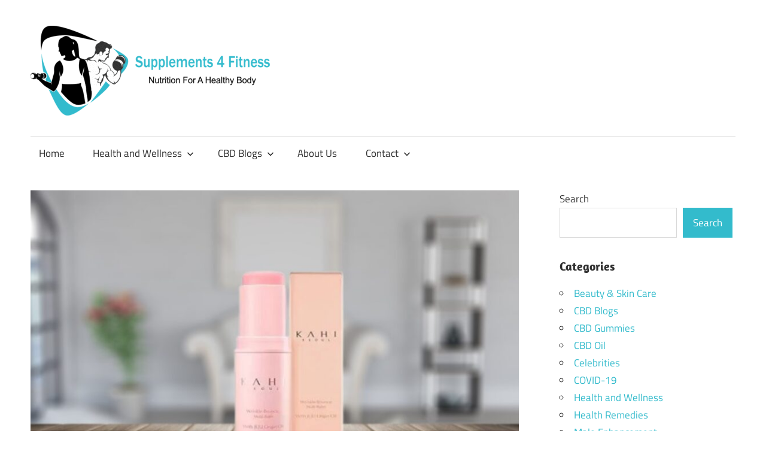

--- FILE ---
content_type: text/html; charset=UTF-8
request_url: https://supplements4fitness.com/kahi-seoul-wrinkle-bounce-multi-balm/
body_size: 26799
content:
<!DOCTYPE html>
<html lang="en-US">

<head><meta charset="UTF-8"><script>if(navigator.userAgent.match(/MSIE|Internet Explorer/i)||navigator.userAgent.match(/Trident\/7\..*?rv:11/i)){var href=document.location.href;if(!href.match(/[?&]nowprocket/)){if(href.indexOf("?")==-1){if(href.indexOf("#")==-1){document.location.href=href+"?nowprocket=1"}else{document.location.href=href.replace("#","?nowprocket=1#")}}else{if(href.indexOf("#")==-1){document.location.href=href+"&nowprocket=1"}else{document.location.href=href.replace("#","&nowprocket=1#")}}}}</script><script>(()=>{class RocketLazyLoadScripts{constructor(){this.v="2.0.3",this.userEvents=["keydown","keyup","mousedown","mouseup","mousemove","mouseover","mouseenter","mouseout","mouseleave","touchmove","touchstart","touchend","touchcancel","wheel","click","dblclick","input","visibilitychange"],this.attributeEvents=["onblur","onclick","oncontextmenu","ondblclick","onfocus","onmousedown","onmouseenter","onmouseleave","onmousemove","onmouseout","onmouseover","onmouseup","onmousewheel","onscroll","onsubmit"]}async t(){this.i(),this.o(),/iP(ad|hone)/.test(navigator.userAgent)&&this.h(),this.u(),this.l(this),this.m(),this.k(this),this.p(this),this._(),await Promise.all([this.R(),this.L()]),this.lastBreath=Date.now(),this.S(this),this.P(),this.D(),this.O(),this.M(),await this.C(this.delayedScripts.normal),await this.C(this.delayedScripts.defer),await this.C(this.delayedScripts.async),this.F("domReady"),await this.T(),await this.j(),await this.I(),this.F("windowLoad"),await this.A(),window.dispatchEvent(new Event("rocket-allScriptsLoaded")),this.everythingLoaded=!0,this.lastTouchEnd&&await new Promise((t=>setTimeout(t,500-Date.now()+this.lastTouchEnd))),this.H(),this.F("all"),this.U(),this.W()}i(){this.CSPIssue=sessionStorage.getItem("rocketCSPIssue"),document.addEventListener("securitypolicyviolation",(t=>{this.CSPIssue||"script-src-elem"!==t.violatedDirective||"data"!==t.blockedURI||(this.CSPIssue=!0,sessionStorage.setItem("rocketCSPIssue",!0))}),{isRocket:!0})}o(){window.addEventListener("pageshow",(t=>{this.persisted=t.persisted,this.realWindowLoadedFired=!0}),{isRocket:!0}),window.addEventListener("pagehide",(()=>{this.onFirstUserAction=null}),{isRocket:!0})}h(){let t;function e(e){t=e}window.addEventListener("touchstart",e,{isRocket:!0}),window.addEventListener("touchend",(function i(o){Math.abs(o.changedTouches[0].pageX-t.changedTouches[0].pageX)<10&&Math.abs(o.changedTouches[0].pageY-t.changedTouches[0].pageY)<10&&o.timeStamp-t.timeStamp<200&&(o.target.dispatchEvent(new PointerEvent("click",{target:o.target,bubbles:!0,cancelable:!0,detail:1})),event.preventDefault(),window.removeEventListener("touchstart",e,{isRocket:!0}),window.removeEventListener("touchend",i,{isRocket:!0}))}),{isRocket:!0})}q(t){this.userActionTriggered||("mousemove"!==t.type||this.firstMousemoveIgnored?"keyup"===t.type||"mouseover"===t.type||"mouseout"===t.type||(this.userActionTriggered=!0,this.onFirstUserAction&&this.onFirstUserAction()):this.firstMousemoveIgnored=!0),"click"===t.type&&t.preventDefault(),this.savedUserEvents.length>0&&(t.stopPropagation(),t.stopImmediatePropagation()),"touchstart"===this.lastEvent&&"touchend"===t.type&&(this.lastTouchEnd=Date.now()),"click"===t.type&&(this.lastTouchEnd=0),this.lastEvent=t.type,this.savedUserEvents.push(t)}u(){this.savedUserEvents=[],this.userEventHandler=this.q.bind(this),this.userEvents.forEach((t=>window.addEventListener(t,this.userEventHandler,{passive:!1,isRocket:!0})))}U(){this.userEvents.forEach((t=>window.removeEventListener(t,this.userEventHandler,{passive:!1,isRocket:!0}))),this.savedUserEvents.forEach((t=>{t.target.dispatchEvent(new window[t.constructor.name](t.type,t))}))}m(){this.eventsMutationObserver=new MutationObserver((t=>{const e="return false";for(const i of t){if("attributes"===i.type){const t=i.target.getAttribute(i.attributeName);t&&t!==e&&(i.target.setAttribute("data-rocket-"+i.attributeName,t),i.target["rocket"+i.attributeName]=new Function("event",t),i.target.setAttribute(i.attributeName,e))}"childList"===i.type&&i.addedNodes.forEach((t=>{if(t.nodeType===Node.ELEMENT_NODE)for(const i of t.attributes)this.attributeEvents.includes(i.name)&&i.value&&""!==i.value&&(t.setAttribute("data-rocket-"+i.name,i.value),t["rocket"+i.name]=new Function("event",i.value),t.setAttribute(i.name,e))}))}})),this.eventsMutationObserver.observe(document,{subtree:!0,childList:!0,attributeFilter:this.attributeEvents})}H(){this.eventsMutationObserver.disconnect(),this.attributeEvents.forEach((t=>{document.querySelectorAll("[data-rocket-"+t+"]").forEach((e=>{e.setAttribute(t,e.getAttribute("data-rocket-"+t)),e.removeAttribute("data-rocket-"+t)}))}))}k(t){Object.defineProperty(HTMLElement.prototype,"onclick",{get(){return this.rocketonclick||null},set(e){this.rocketonclick=e,this.setAttribute(t.everythingLoaded?"onclick":"data-rocket-onclick","this.rocketonclick(event)")}})}S(t){function e(e,i){let o=e[i];e[i]=null,Object.defineProperty(e,i,{get:()=>o,set(s){t.everythingLoaded?o=s:e["rocket"+i]=o=s}})}e(document,"onreadystatechange"),e(window,"onload"),e(window,"onpageshow");try{Object.defineProperty(document,"readyState",{get:()=>t.rocketReadyState,set(e){t.rocketReadyState=e},configurable:!0}),document.readyState="loading"}catch(t){console.log("WPRocket DJE readyState conflict, bypassing")}}l(t){this.originalAddEventListener=EventTarget.prototype.addEventListener,this.originalRemoveEventListener=EventTarget.prototype.removeEventListener,this.savedEventListeners=[],EventTarget.prototype.addEventListener=function(e,i,o){o&&o.isRocket||!t.B(e,this)&&!t.userEvents.includes(e)||t.B(e,this)&&!t.userActionTriggered||e.startsWith("rocket-")||t.everythingLoaded?t.originalAddEventListener.call(this,e,i,o):t.savedEventListeners.push({target:this,remove:!1,type:e,func:i,options:o})},EventTarget.prototype.removeEventListener=function(e,i,o){o&&o.isRocket||!t.B(e,this)&&!t.userEvents.includes(e)||t.B(e,this)&&!t.userActionTriggered||e.startsWith("rocket-")||t.everythingLoaded?t.originalRemoveEventListener.call(this,e,i,o):t.savedEventListeners.push({target:this,remove:!0,type:e,func:i,options:o})}}F(t){"all"===t&&(EventTarget.prototype.addEventListener=this.originalAddEventListener,EventTarget.prototype.removeEventListener=this.originalRemoveEventListener),this.savedEventListeners=this.savedEventListeners.filter((e=>{let i=e.type,o=e.target||window;return"domReady"===t&&"DOMContentLoaded"!==i&&"readystatechange"!==i||("windowLoad"===t&&"load"!==i&&"readystatechange"!==i&&"pageshow"!==i||(this.B(i,o)&&(i="rocket-"+i),e.remove?o.removeEventListener(i,e.func,e.options):o.addEventListener(i,e.func,e.options),!1))}))}p(t){let e;function i(e){return t.everythingLoaded?e:e.split(" ").map((t=>"load"===t||t.startsWith("load.")?"rocket-jquery-load":t)).join(" ")}function o(o){function s(e){const s=o.fn[e];o.fn[e]=o.fn.init.prototype[e]=function(){return this[0]===window&&t.userActionTriggered&&("string"==typeof arguments[0]||arguments[0]instanceof String?arguments[0]=i(arguments[0]):"object"==typeof arguments[0]&&Object.keys(arguments[0]).forEach((t=>{const e=arguments[0][t];delete arguments[0][t],arguments[0][i(t)]=e}))),s.apply(this,arguments),this}}if(o&&o.fn&&!t.allJQueries.includes(o)){const e={DOMContentLoaded:[],"rocket-DOMContentLoaded":[]};for(const t in e)document.addEventListener(t,(()=>{e[t].forEach((t=>t()))}),{isRocket:!0});o.fn.ready=o.fn.init.prototype.ready=function(i){function s(){parseInt(o.fn.jquery)>2?setTimeout((()=>i.bind(document)(o))):i.bind(document)(o)}return t.realDomReadyFired?!t.userActionTriggered||t.fauxDomReadyFired?s():e["rocket-DOMContentLoaded"].push(s):e.DOMContentLoaded.push(s),o([])},s("on"),s("one"),s("off"),t.allJQueries.push(o)}e=o}t.allJQueries=[],o(window.jQuery),Object.defineProperty(window,"jQuery",{get:()=>e,set(t){o(t)}})}P(){const t=new Map;document.write=document.writeln=function(e){const i=document.currentScript,o=document.createRange(),s=i.parentElement;let n=t.get(i);void 0===n&&(n=i.nextSibling,t.set(i,n));const c=document.createDocumentFragment();o.setStart(c,0),c.appendChild(o.createContextualFragment(e)),s.insertBefore(c,n)}}async R(){return new Promise((t=>{this.userActionTriggered?t():this.onFirstUserAction=t}))}async L(){return new Promise((t=>{document.addEventListener("DOMContentLoaded",(()=>{this.realDomReadyFired=!0,t()}),{isRocket:!0})}))}async I(){return this.realWindowLoadedFired?Promise.resolve():new Promise((t=>{window.addEventListener("load",t,{isRocket:!0})}))}M(){this.pendingScripts=[];this.scriptsMutationObserver=new MutationObserver((t=>{for(const e of t)e.addedNodes.forEach((t=>{"SCRIPT"!==t.tagName||t.noModule||t.isWPRocket||this.pendingScripts.push({script:t,promise:new Promise((e=>{const i=()=>{const i=this.pendingScripts.findIndex((e=>e.script===t));i>=0&&this.pendingScripts.splice(i,1),e()};t.addEventListener("load",i,{isRocket:!0}),t.addEventListener("error",i,{isRocket:!0}),setTimeout(i,1e3)}))})}))})),this.scriptsMutationObserver.observe(document,{childList:!0,subtree:!0})}async j(){await this.J(),this.pendingScripts.length?(await this.pendingScripts[0].promise,await this.j()):this.scriptsMutationObserver.disconnect()}D(){this.delayedScripts={normal:[],async:[],defer:[]},document.querySelectorAll("script[type$=rocketlazyloadscript]").forEach((t=>{t.hasAttribute("data-rocket-src")?t.hasAttribute("async")&&!1!==t.async?this.delayedScripts.async.push(t):t.hasAttribute("defer")&&!1!==t.defer||"module"===t.getAttribute("data-rocket-type")?this.delayedScripts.defer.push(t):this.delayedScripts.normal.push(t):this.delayedScripts.normal.push(t)}))}async _(){await this.L();let t=[];document.querySelectorAll("script[type$=rocketlazyloadscript][data-rocket-src]").forEach((e=>{let i=e.getAttribute("data-rocket-src");if(i&&!i.startsWith("data:")){i.startsWith("//")&&(i=location.protocol+i);try{const o=new URL(i).origin;o!==location.origin&&t.push({src:o,crossOrigin:e.crossOrigin||"module"===e.getAttribute("data-rocket-type")})}catch(t){}}})),t=[...new Map(t.map((t=>[JSON.stringify(t),t]))).values()],this.N(t,"preconnect")}async $(t){if(await this.G(),!0!==t.noModule||!("noModule"in HTMLScriptElement.prototype))return new Promise((e=>{let i;function o(){(i||t).setAttribute("data-rocket-status","executed"),e()}try{if(navigator.userAgent.includes("Firefox/")||""===navigator.vendor||this.CSPIssue)i=document.createElement("script"),[...t.attributes].forEach((t=>{let e=t.nodeName;"type"!==e&&("data-rocket-type"===e&&(e="type"),"data-rocket-src"===e&&(e="src"),i.setAttribute(e,t.nodeValue))})),t.text&&(i.text=t.text),t.nonce&&(i.nonce=t.nonce),i.hasAttribute("src")?(i.addEventListener("load",o,{isRocket:!0}),i.addEventListener("error",(()=>{i.setAttribute("data-rocket-status","failed-network"),e()}),{isRocket:!0}),setTimeout((()=>{i.isConnected||e()}),1)):(i.text=t.text,o()),i.isWPRocket=!0,t.parentNode.replaceChild(i,t);else{const i=t.getAttribute("data-rocket-type"),s=t.getAttribute("data-rocket-src");i?(t.type=i,t.removeAttribute("data-rocket-type")):t.removeAttribute("type"),t.addEventListener("load",o,{isRocket:!0}),t.addEventListener("error",(i=>{this.CSPIssue&&i.target.src.startsWith("data:")?(console.log("WPRocket: CSP fallback activated"),t.removeAttribute("src"),this.$(t).then(e)):(t.setAttribute("data-rocket-status","failed-network"),e())}),{isRocket:!0}),s?(t.fetchPriority="high",t.removeAttribute("data-rocket-src"),t.src=s):t.src="data:text/javascript;base64,"+window.btoa(unescape(encodeURIComponent(t.text)))}}catch(i){t.setAttribute("data-rocket-status","failed-transform"),e()}}));t.setAttribute("data-rocket-status","skipped")}async C(t){const e=t.shift();return e?(e.isConnected&&await this.$(e),this.C(t)):Promise.resolve()}O(){this.N([...this.delayedScripts.normal,...this.delayedScripts.defer,...this.delayedScripts.async],"preload")}N(t,e){this.trash=this.trash||[];let i=!0;var o=document.createDocumentFragment();t.forEach((t=>{const s=t.getAttribute&&t.getAttribute("data-rocket-src")||t.src;if(s&&!s.startsWith("data:")){const n=document.createElement("link");n.href=s,n.rel=e,"preconnect"!==e&&(n.as="script",n.fetchPriority=i?"high":"low"),t.getAttribute&&"module"===t.getAttribute("data-rocket-type")&&(n.crossOrigin=!0),t.crossOrigin&&(n.crossOrigin=t.crossOrigin),t.integrity&&(n.integrity=t.integrity),t.nonce&&(n.nonce=t.nonce),o.appendChild(n),this.trash.push(n),i=!1}})),document.head.appendChild(o)}W(){this.trash.forEach((t=>t.remove()))}async T(){try{document.readyState="interactive"}catch(t){}this.fauxDomReadyFired=!0;try{await this.G(),document.dispatchEvent(new Event("rocket-readystatechange")),await this.G(),document.rocketonreadystatechange&&document.rocketonreadystatechange(),await this.G(),document.dispatchEvent(new Event("rocket-DOMContentLoaded")),await this.G(),window.dispatchEvent(new Event("rocket-DOMContentLoaded"))}catch(t){console.error(t)}}async A(){try{document.readyState="complete"}catch(t){}try{await this.G(),document.dispatchEvent(new Event("rocket-readystatechange")),await this.G(),document.rocketonreadystatechange&&document.rocketonreadystatechange(),await this.G(),window.dispatchEvent(new Event("rocket-load")),await this.G(),window.rocketonload&&window.rocketonload(),await this.G(),this.allJQueries.forEach((t=>t(window).trigger("rocket-jquery-load"))),await this.G();const t=new Event("rocket-pageshow");t.persisted=this.persisted,window.dispatchEvent(t),await this.G(),window.rocketonpageshow&&window.rocketonpageshow({persisted:this.persisted})}catch(t){console.error(t)}}async G(){Date.now()-this.lastBreath>45&&(await this.J(),this.lastBreath=Date.now())}async J(){return document.hidden?new Promise((t=>setTimeout(t))):new Promise((t=>requestAnimationFrame(t)))}B(t,e){return e===document&&"readystatechange"===t||(e===document&&"DOMContentLoaded"===t||(e===window&&"DOMContentLoaded"===t||(e===window&&"load"===t||e===window&&"pageshow"===t)))}static run(){(new RocketLazyLoadScripts).t()}}RocketLazyLoadScripts.run()})();</script>

<meta name="viewport" content="width=device-width, initial-scale=1">
<link rel="profile" href="http://gmpg.org/xfn/11">
<link rel="pingback" href="https://supplements4fitness.com/xmlrpc.php">

<meta name='robots' content='index, follow, max-image-preview:large, max-snippet:-1, max-video-preview:-1' />

	<!-- This site is optimized with the Yoast SEO plugin v25.6 - https://yoast.com/wordpress/plugins/seo/ -->
	<title>Honest Review Of Kahi Seoul Wrinkle Bounce Multi Balm</title>
<link crossorigin data-rocket-preload as="font" href="https://supplements4fitness.com/wp-content/fonts/titillium-web/NaPecZTIAOhVxoMyOr9n_E7fdMPmDQ.woff2" rel="preload">
<link crossorigin data-rocket-preload as="font" href="https://supplements4fitness.com/wp-content/fonts/amaranth/KtkpALODe433f0j1zMF-OMWl42E.woff2" rel="preload"><link rel="preload" data-rocket-preload as="image" href="https://supplements4fitness.com/wp-content/uploads/2023/11/Kahi-Seoul-Wrinkle-Bounce-Multi-Balm-850x550.jpg" imagesrcset="https://supplements4fitness.com/wp-content/uploads/2023/11/Kahi-Seoul-Wrinkle-Bounce-Multi-Balm-850x550.jpg 850w, https://supplements4fitness.com/wp-content/uploads/2023/11/Kahi-Seoul-Wrinkle-Bounce-Multi-Balm-300x193.jpg 300w" imagesizes="(max-width: 850px) 100vw, 850px" fetchpriority="high">
	<meta name="description" content="Experience the transformative power of Kahi Seoul&#039;s Wrinkle Bounce Multi Balm, a skincare marvel that erases wrinkles and restores your youthful glow." />
	<link rel="canonical" href="https://supplements4fitness.com/kahi-seoul-wrinkle-bounce-multi-balm/" />
	<meta property="og:locale" content="en_US" />
	<meta property="og:type" content="article" />
	<meta property="og:title" content="Honest Review Of Kahi Seoul Wrinkle Bounce Multi Balm" />
	<meta property="og:description" content="Experience the transformative power of Kahi Seoul&#039;s Wrinkle Bounce Multi Balm, a skincare marvel that erases wrinkles and restores your youthful glow." />
	<meta property="og:url" content="https://supplements4fitness.com/kahi-seoul-wrinkle-bounce-multi-balm/" />
	<meta property="og:site_name" content="Supplements 4 Fitness" />
	<meta property="article:publisher" content="https://www.facebook.com/supplement4fitness/" />
	<meta property="article:author" content="https://www.facebook.com/supplement4fitness/" />
	<meta property="article:published_time" content="2023-11-08T08:18:57+00:00" />
	<meta property="og:image" content="https://supplements4fitness.com/wp-content/uploads/2023/11/Kahi-Seoul-Wrinkle-Bounce-Multi-Balm.jpg" />
	<meta property="og:image:width" content="900" />
	<meta property="og:image:height" content="580" />
	<meta property="og:image:type" content="image/jpeg" />
	<meta name="author" content="Supplements 4 Fitness" />
	<meta name="twitter:card" content="summary_large_image" />
	<meta name="twitter:creator" content="@supps4fitness" />
	<meta name="twitter:site" content="@supps4fitness" />
	<meta name="twitter:label1" content="Written by" />
	<meta name="twitter:data1" content="Supplements 4 Fitness" />
	<meta name="twitter:label2" content="Est. reading time" />
	<meta name="twitter:data2" content="5 minutes" />
	<script type="application/ld+json" class="yoast-schema-graph">{"@context":"https://schema.org","@graph":[{"@type":["Article","BlogPosting"],"@id":"https://supplements4fitness.com/kahi-seoul-wrinkle-bounce-multi-balm/#article","isPartOf":{"@id":"https://supplements4fitness.com/kahi-seoul-wrinkle-bounce-multi-balm/"},"author":{"name":"Supplements 4 Fitness","@id":"https://supplements4fitness.com/#/schema/person/38086ffef2b88ef01c0c88eb5aceb03f"},"headline":"Honest Review Of Kahi Seoul Wrinkle Bounce Multi Balm","datePublished":"2023-11-08T08:18:57+00:00","mainEntityOfPage":{"@id":"https://supplements4fitness.com/kahi-seoul-wrinkle-bounce-multi-balm/"},"wordCount":1040,"commentCount":0,"publisher":{"@id":"https://supplements4fitness.com/#/schema/person/38086ffef2b88ef01c0c88eb5aceb03f"},"image":{"@id":"https://supplements4fitness.com/kahi-seoul-wrinkle-bounce-multi-balm/#primaryimage"},"thumbnailUrl":"https://supplements4fitness.com/wp-content/uploads/2023/11/Kahi-Seoul-Wrinkle-Bounce-Multi-Balm.jpg","articleSection":["Beauty &amp; Skin Care"],"inLanguage":"en-US","potentialAction":[{"@type":"CommentAction","name":"Comment","target":["https://supplements4fitness.com/kahi-seoul-wrinkle-bounce-multi-balm/#respond"]}]},{"@type":"WebPage","@id":"https://supplements4fitness.com/kahi-seoul-wrinkle-bounce-multi-balm/","url":"https://supplements4fitness.com/kahi-seoul-wrinkle-bounce-multi-balm/","name":"Honest Review Of Kahi Seoul Wrinkle Bounce Multi Balm","isPartOf":{"@id":"https://supplements4fitness.com/#website"},"primaryImageOfPage":{"@id":"https://supplements4fitness.com/kahi-seoul-wrinkle-bounce-multi-balm/#primaryimage"},"image":{"@id":"https://supplements4fitness.com/kahi-seoul-wrinkle-bounce-multi-balm/#primaryimage"},"thumbnailUrl":"https://supplements4fitness.com/wp-content/uploads/2023/11/Kahi-Seoul-Wrinkle-Bounce-Multi-Balm.jpg","datePublished":"2023-11-08T08:18:57+00:00","description":"Experience the transformative power of Kahi Seoul's Wrinkle Bounce Multi Balm, a skincare marvel that erases wrinkles and restores your youthful glow.","breadcrumb":{"@id":"https://supplements4fitness.com/kahi-seoul-wrinkle-bounce-multi-balm/#breadcrumb"},"inLanguage":"en-US","potentialAction":[{"@type":"ReadAction","target":["https://supplements4fitness.com/kahi-seoul-wrinkle-bounce-multi-balm/"]}]},{"@type":"ImageObject","inLanguage":"en-US","@id":"https://supplements4fitness.com/kahi-seoul-wrinkle-bounce-multi-balm/#primaryimage","url":"https://supplements4fitness.com/wp-content/uploads/2023/11/Kahi-Seoul-Wrinkle-Bounce-Multi-Balm.jpg","contentUrl":"https://supplements4fitness.com/wp-content/uploads/2023/11/Kahi-Seoul-Wrinkle-Bounce-Multi-Balm.jpg","width":900,"height":580,"caption":"Kahi Seoul Wrinkle Bounce Multi Balm"},{"@type":"BreadcrumbList","@id":"https://supplements4fitness.com/kahi-seoul-wrinkle-bounce-multi-balm/#breadcrumb","itemListElement":[{"@type":"ListItem","position":1,"name":"Home","item":"https://supplements4fitness.com/"},{"@type":"ListItem","position":2,"name":"Honest Review Of Kahi Seoul Wrinkle Bounce Multi Balm"}]},{"@type":"WebSite","@id":"https://supplements4fitness.com/#website","url":"https://supplements4fitness.com/","name":"Supplements 4 Fitness","description":"Nutrition For a Healthy Body","publisher":{"@id":"https://supplements4fitness.com/#/schema/person/38086ffef2b88ef01c0c88eb5aceb03f"},"alternateName":"Health And Fitness Blog","potentialAction":[{"@type":"SearchAction","target":{"@type":"EntryPoint","urlTemplate":"https://supplements4fitness.com/?s={search_term_string}"},"query-input":{"@type":"PropertyValueSpecification","valueRequired":true,"valueName":"search_term_string"}}],"inLanguage":"en-US"},{"@type":["Person","Organization"],"@id":"https://supplements4fitness.com/#/schema/person/38086ffef2b88ef01c0c88eb5aceb03f","name":"Supplements 4 Fitness","image":{"@type":"ImageObject","inLanguage":"en-US","@id":"https://supplements4fitness.com/#/schema/person/image/df0344c3dbb5e13c8a13e70a9a481cfd","url":"https://supplements4fitness.com/wp-content/uploads/2023/07/cropped-JPEG.jpg","contentUrl":"https://supplements4fitness.com/wp-content/uploads/2023/07/cropped-JPEG.jpg","width":512,"height":512,"caption":"Supplements 4 Fitness"},"logo":{"@id":"https://supplements4fitness.com/#/schema/person/image/df0344c3dbb5e13c8a13e70a9a481cfd"},"description":"We are a commercial website that offers helpful content to people who want to enhance their health and well-being. Health writers and editors create, pick, and evaluate all of the information on our website. Our goal is to make accurate and understandable health information available to all of our readers. We put a lot of effort into providing consumers with useful health information about dietary supplements and other items so they may effectively and easily manage their health.","sameAs":["http://supplements4fitness.com","https://www.facebook.com/supplement4fitness/","https://x.com/supps4fitness"],"url":"https://supplements4fitness.com/author/awais/"}]}</script>
	<!-- / Yoast SEO plugin. -->


<link rel='dns-prefetch' href='//www.googletagmanager.com' />

<link rel="alternate" type="application/rss+xml" title="Supplements 4 Fitness &raquo; Feed" href="https://supplements4fitness.com/feed/" />
<link rel="alternate" type="application/rss+xml" title="Supplements 4 Fitness &raquo; Comments Feed" href="https://supplements4fitness.com/comments/feed/" />
<link rel="alternate" type="application/rss+xml" title="Supplements 4 Fitness &raquo; Honest Review Of Kahi Seoul Wrinkle Bounce Multi Balm Comments Feed" href="https://supplements4fitness.com/kahi-seoul-wrinkle-bounce-multi-balm/feed/" />
<link rel="alternate" title="oEmbed (JSON)" type="application/json+oembed" href="https://supplements4fitness.com/wp-json/oembed/1.0/embed?url=https%3A%2F%2Fsupplements4fitness.com%2Fkahi-seoul-wrinkle-bounce-multi-balm%2F" />
<link rel="alternate" title="oEmbed (XML)" type="text/xml+oembed" href="https://supplements4fitness.com/wp-json/oembed/1.0/embed?url=https%3A%2F%2Fsupplements4fitness.com%2Fkahi-seoul-wrinkle-bounce-multi-balm%2F&#038;format=xml" />
<style id='wp-img-auto-sizes-contain-inline-css' type='text/css'>
img:is([sizes=auto i],[sizes^="auto," i]){contain-intrinsic-size:3000px 1500px}
/*# sourceURL=wp-img-auto-sizes-contain-inline-css */
</style>
<link data-minify="1" rel='stylesheet' id='maxwell-theme-fonts-css' href='https://supplements4fitness.com/wp-content/cache/min/1/wp-content/fonts/e5e51bd7c13150aaa82571d6ddd565d7.css?ver=1749896376' type='text/css' media='all' />
<style id='wp-emoji-styles-inline-css' type='text/css'>

	img.wp-smiley, img.emoji {
		display: inline !important;
		border: none !important;
		box-shadow: none !important;
		height: 1em !important;
		width: 1em !important;
		margin: 0 0.07em !important;
		vertical-align: -0.1em !important;
		background: none !important;
		padding: 0 !important;
	}
/*# sourceURL=wp-emoji-styles-inline-css */
</style>
<style id='wp-block-library-inline-css' type='text/css'>
:root{--wp-block-synced-color:#7a00df;--wp-block-synced-color--rgb:122,0,223;--wp-bound-block-color:var(--wp-block-synced-color);--wp-editor-canvas-background:#ddd;--wp-admin-theme-color:#007cba;--wp-admin-theme-color--rgb:0,124,186;--wp-admin-theme-color-darker-10:#006ba1;--wp-admin-theme-color-darker-10--rgb:0,107,160.5;--wp-admin-theme-color-darker-20:#005a87;--wp-admin-theme-color-darker-20--rgb:0,90,135;--wp-admin-border-width-focus:2px}@media (min-resolution:192dpi){:root{--wp-admin-border-width-focus:1.5px}}.wp-element-button{cursor:pointer}:root .has-very-light-gray-background-color{background-color:#eee}:root .has-very-dark-gray-background-color{background-color:#313131}:root .has-very-light-gray-color{color:#eee}:root .has-very-dark-gray-color{color:#313131}:root .has-vivid-green-cyan-to-vivid-cyan-blue-gradient-background{background:linear-gradient(135deg,#00d084,#0693e3)}:root .has-purple-crush-gradient-background{background:linear-gradient(135deg,#34e2e4,#4721fb 50%,#ab1dfe)}:root .has-hazy-dawn-gradient-background{background:linear-gradient(135deg,#faaca8,#dad0ec)}:root .has-subdued-olive-gradient-background{background:linear-gradient(135deg,#fafae1,#67a671)}:root .has-atomic-cream-gradient-background{background:linear-gradient(135deg,#fdd79a,#004a59)}:root .has-nightshade-gradient-background{background:linear-gradient(135deg,#330968,#31cdcf)}:root .has-midnight-gradient-background{background:linear-gradient(135deg,#020381,#2874fc)}:root{--wp--preset--font-size--normal:16px;--wp--preset--font-size--huge:42px}.has-regular-font-size{font-size:1em}.has-larger-font-size{font-size:2.625em}.has-normal-font-size{font-size:var(--wp--preset--font-size--normal)}.has-huge-font-size{font-size:var(--wp--preset--font-size--huge)}.has-text-align-center{text-align:center}.has-text-align-left{text-align:left}.has-text-align-right{text-align:right}.has-fit-text{white-space:nowrap!important}#end-resizable-editor-section{display:none}.aligncenter{clear:both}.items-justified-left{justify-content:flex-start}.items-justified-center{justify-content:center}.items-justified-right{justify-content:flex-end}.items-justified-space-between{justify-content:space-between}.screen-reader-text{border:0;clip-path:inset(50%);height:1px;margin:-1px;overflow:hidden;padding:0;position:absolute;width:1px;word-wrap:normal!important}.screen-reader-text:focus{background-color:#ddd;clip-path:none;color:#444;display:block;font-size:1em;height:auto;left:5px;line-height:normal;padding:15px 23px 14px;text-decoration:none;top:5px;width:auto;z-index:100000}html :where(.has-border-color){border-style:solid}html :where([style*=border-top-color]){border-top-style:solid}html :where([style*=border-right-color]){border-right-style:solid}html :where([style*=border-bottom-color]){border-bottom-style:solid}html :where([style*=border-left-color]){border-left-style:solid}html :where([style*=border-width]){border-style:solid}html :where([style*=border-top-width]){border-top-style:solid}html :where([style*=border-right-width]){border-right-style:solid}html :where([style*=border-bottom-width]){border-bottom-style:solid}html :where([style*=border-left-width]){border-left-style:solid}html :where(img[class*=wp-image-]){height:auto;max-width:100%}:where(figure){margin:0 0 1em}html :where(.is-position-sticky){--wp-admin--admin-bar--position-offset:var(--wp-admin--admin-bar--height,0px)}@media screen and (max-width:600px){html :where(.is-position-sticky){--wp-admin--admin-bar--position-offset:0px}}

/*# sourceURL=wp-block-library-inline-css */
</style><style id='wp-block-categories-inline-css' type='text/css'>
.wp-block-categories{box-sizing:border-box}.wp-block-categories.alignleft{margin-right:2em}.wp-block-categories.alignright{margin-left:2em}.wp-block-categories.wp-block-categories-dropdown.aligncenter{text-align:center}.wp-block-categories .wp-block-categories__label{display:block;width:100%}
/*# sourceURL=https://supplements4fitness.com/wp-includes/blocks/categories/style.min.css */
</style>
<style id='wp-block-search-inline-css' type='text/css'>
.wp-block-search__button{margin-left:10px;word-break:normal}.wp-block-search__button.has-icon{line-height:0}.wp-block-search__button svg{height:1.25em;min-height:24px;min-width:24px;width:1.25em;fill:currentColor;vertical-align:text-bottom}:where(.wp-block-search__button){border:1px solid #ccc;padding:6px 10px}.wp-block-search__inside-wrapper{display:flex;flex:auto;flex-wrap:nowrap;max-width:100%}.wp-block-search__label{width:100%}.wp-block-search.wp-block-search__button-only .wp-block-search__button{box-sizing:border-box;display:flex;flex-shrink:0;justify-content:center;margin-left:0;max-width:100%}.wp-block-search.wp-block-search__button-only .wp-block-search__inside-wrapper{min-width:0!important;transition-property:width}.wp-block-search.wp-block-search__button-only .wp-block-search__input{flex-basis:100%;transition-duration:.3s}.wp-block-search.wp-block-search__button-only.wp-block-search__searchfield-hidden,.wp-block-search.wp-block-search__button-only.wp-block-search__searchfield-hidden .wp-block-search__inside-wrapper{overflow:hidden}.wp-block-search.wp-block-search__button-only.wp-block-search__searchfield-hidden .wp-block-search__input{border-left-width:0!important;border-right-width:0!important;flex-basis:0;flex-grow:0;margin:0;min-width:0!important;padding-left:0!important;padding-right:0!important;width:0!important}:where(.wp-block-search__input){appearance:none;border:1px solid #949494;flex-grow:1;font-family:inherit;font-size:inherit;font-style:inherit;font-weight:inherit;letter-spacing:inherit;line-height:inherit;margin-left:0;margin-right:0;min-width:3rem;padding:8px;text-decoration:unset!important;text-transform:inherit}:where(.wp-block-search__button-inside .wp-block-search__inside-wrapper){background-color:#fff;border:1px solid #949494;box-sizing:border-box;padding:4px}:where(.wp-block-search__button-inside .wp-block-search__inside-wrapper) .wp-block-search__input{border:none;border-radius:0;padding:0 4px}:where(.wp-block-search__button-inside .wp-block-search__inside-wrapper) .wp-block-search__input:focus{outline:none}:where(.wp-block-search__button-inside .wp-block-search__inside-wrapper) :where(.wp-block-search__button){padding:4px 8px}.wp-block-search.aligncenter .wp-block-search__inside-wrapper{margin:auto}.wp-block[data-align=right] .wp-block-search.wp-block-search__button-only .wp-block-search__inside-wrapper{float:right}
/*# sourceURL=https://supplements4fitness.com/wp-includes/blocks/search/style.min.css */
</style>
<style id='wp-block-paragraph-inline-css' type='text/css'>
.is-small-text{font-size:.875em}.is-regular-text{font-size:1em}.is-large-text{font-size:2.25em}.is-larger-text{font-size:3em}.has-drop-cap:not(:focus):first-letter{float:left;font-size:8.4em;font-style:normal;font-weight:100;line-height:.68;margin:.05em .1em 0 0;text-transform:uppercase}body.rtl .has-drop-cap:not(:focus):first-letter{float:none;margin-left:.1em}p.has-drop-cap.has-background{overflow:hidden}:root :where(p.has-background){padding:1.25em 2.375em}:where(p.has-text-color:not(.has-link-color)) a{color:inherit}p.has-text-align-left[style*="writing-mode:vertical-lr"],p.has-text-align-right[style*="writing-mode:vertical-rl"]{rotate:180deg}
/*# sourceURL=https://supplements4fitness.com/wp-includes/blocks/paragraph/style.min.css */
</style>
<style id='global-styles-inline-css' type='text/css'>
:root{--wp--preset--aspect-ratio--square: 1;--wp--preset--aspect-ratio--4-3: 4/3;--wp--preset--aspect-ratio--3-4: 3/4;--wp--preset--aspect-ratio--3-2: 3/2;--wp--preset--aspect-ratio--2-3: 2/3;--wp--preset--aspect-ratio--16-9: 16/9;--wp--preset--aspect-ratio--9-16: 9/16;--wp--preset--color--black: #000000;--wp--preset--color--cyan-bluish-gray: #abb8c3;--wp--preset--color--white: #ffffff;--wp--preset--color--pale-pink: #f78da7;--wp--preset--color--vivid-red: #cf2e2e;--wp--preset--color--luminous-vivid-orange: #ff6900;--wp--preset--color--luminous-vivid-amber: #fcb900;--wp--preset--color--light-green-cyan: #7bdcb5;--wp--preset--color--vivid-green-cyan: #00d084;--wp--preset--color--pale-cyan-blue: #8ed1fc;--wp--preset--color--vivid-cyan-blue: #0693e3;--wp--preset--color--vivid-purple: #9b51e0;--wp--preset--color--primary: #33bbcc;--wp--preset--color--secondary: #008899;--wp--preset--color--tertiary: #005566;--wp--preset--color--accent: #cc3833;--wp--preset--color--highlight: #009912;--wp--preset--color--light-gray: #f0f0f0;--wp--preset--color--gray: #999999;--wp--preset--color--dark-gray: #303030;--wp--preset--gradient--vivid-cyan-blue-to-vivid-purple: linear-gradient(135deg,rgb(6,147,227) 0%,rgb(155,81,224) 100%);--wp--preset--gradient--light-green-cyan-to-vivid-green-cyan: linear-gradient(135deg,rgb(122,220,180) 0%,rgb(0,208,130) 100%);--wp--preset--gradient--luminous-vivid-amber-to-luminous-vivid-orange: linear-gradient(135deg,rgb(252,185,0) 0%,rgb(255,105,0) 100%);--wp--preset--gradient--luminous-vivid-orange-to-vivid-red: linear-gradient(135deg,rgb(255,105,0) 0%,rgb(207,46,46) 100%);--wp--preset--gradient--very-light-gray-to-cyan-bluish-gray: linear-gradient(135deg,rgb(238,238,238) 0%,rgb(169,184,195) 100%);--wp--preset--gradient--cool-to-warm-spectrum: linear-gradient(135deg,rgb(74,234,220) 0%,rgb(151,120,209) 20%,rgb(207,42,186) 40%,rgb(238,44,130) 60%,rgb(251,105,98) 80%,rgb(254,248,76) 100%);--wp--preset--gradient--blush-light-purple: linear-gradient(135deg,rgb(255,206,236) 0%,rgb(152,150,240) 100%);--wp--preset--gradient--blush-bordeaux: linear-gradient(135deg,rgb(254,205,165) 0%,rgb(254,45,45) 50%,rgb(107,0,62) 100%);--wp--preset--gradient--luminous-dusk: linear-gradient(135deg,rgb(255,203,112) 0%,rgb(199,81,192) 50%,rgb(65,88,208) 100%);--wp--preset--gradient--pale-ocean: linear-gradient(135deg,rgb(255,245,203) 0%,rgb(182,227,212) 50%,rgb(51,167,181) 100%);--wp--preset--gradient--electric-grass: linear-gradient(135deg,rgb(202,248,128) 0%,rgb(113,206,126) 100%);--wp--preset--gradient--midnight: linear-gradient(135deg,rgb(2,3,129) 0%,rgb(40,116,252) 100%);--wp--preset--font-size--small: 13px;--wp--preset--font-size--medium: 20px;--wp--preset--font-size--large: 36px;--wp--preset--font-size--x-large: 42px;--wp--preset--spacing--20: 0.44rem;--wp--preset--spacing--30: 0.67rem;--wp--preset--spacing--40: 1rem;--wp--preset--spacing--50: 1.5rem;--wp--preset--spacing--60: 2.25rem;--wp--preset--spacing--70: 3.38rem;--wp--preset--spacing--80: 5.06rem;--wp--preset--shadow--natural: 6px 6px 9px rgba(0, 0, 0, 0.2);--wp--preset--shadow--deep: 12px 12px 50px rgba(0, 0, 0, 0.4);--wp--preset--shadow--sharp: 6px 6px 0px rgba(0, 0, 0, 0.2);--wp--preset--shadow--outlined: 6px 6px 0px -3px rgb(255, 255, 255), 6px 6px rgb(0, 0, 0);--wp--preset--shadow--crisp: 6px 6px 0px rgb(0, 0, 0);}:where(.is-layout-flex){gap: 0.5em;}:where(.is-layout-grid){gap: 0.5em;}body .is-layout-flex{display: flex;}.is-layout-flex{flex-wrap: wrap;align-items: center;}.is-layout-flex > :is(*, div){margin: 0;}body .is-layout-grid{display: grid;}.is-layout-grid > :is(*, div){margin: 0;}:where(.wp-block-columns.is-layout-flex){gap: 2em;}:where(.wp-block-columns.is-layout-grid){gap: 2em;}:where(.wp-block-post-template.is-layout-flex){gap: 1.25em;}:where(.wp-block-post-template.is-layout-grid){gap: 1.25em;}.has-black-color{color: var(--wp--preset--color--black) !important;}.has-cyan-bluish-gray-color{color: var(--wp--preset--color--cyan-bluish-gray) !important;}.has-white-color{color: var(--wp--preset--color--white) !important;}.has-pale-pink-color{color: var(--wp--preset--color--pale-pink) !important;}.has-vivid-red-color{color: var(--wp--preset--color--vivid-red) !important;}.has-luminous-vivid-orange-color{color: var(--wp--preset--color--luminous-vivid-orange) !important;}.has-luminous-vivid-amber-color{color: var(--wp--preset--color--luminous-vivid-amber) !important;}.has-light-green-cyan-color{color: var(--wp--preset--color--light-green-cyan) !important;}.has-vivid-green-cyan-color{color: var(--wp--preset--color--vivid-green-cyan) !important;}.has-pale-cyan-blue-color{color: var(--wp--preset--color--pale-cyan-blue) !important;}.has-vivid-cyan-blue-color{color: var(--wp--preset--color--vivid-cyan-blue) !important;}.has-vivid-purple-color{color: var(--wp--preset--color--vivid-purple) !important;}.has-black-background-color{background-color: var(--wp--preset--color--black) !important;}.has-cyan-bluish-gray-background-color{background-color: var(--wp--preset--color--cyan-bluish-gray) !important;}.has-white-background-color{background-color: var(--wp--preset--color--white) !important;}.has-pale-pink-background-color{background-color: var(--wp--preset--color--pale-pink) !important;}.has-vivid-red-background-color{background-color: var(--wp--preset--color--vivid-red) !important;}.has-luminous-vivid-orange-background-color{background-color: var(--wp--preset--color--luminous-vivid-orange) !important;}.has-luminous-vivid-amber-background-color{background-color: var(--wp--preset--color--luminous-vivid-amber) !important;}.has-light-green-cyan-background-color{background-color: var(--wp--preset--color--light-green-cyan) !important;}.has-vivid-green-cyan-background-color{background-color: var(--wp--preset--color--vivid-green-cyan) !important;}.has-pale-cyan-blue-background-color{background-color: var(--wp--preset--color--pale-cyan-blue) !important;}.has-vivid-cyan-blue-background-color{background-color: var(--wp--preset--color--vivid-cyan-blue) !important;}.has-vivid-purple-background-color{background-color: var(--wp--preset--color--vivid-purple) !important;}.has-black-border-color{border-color: var(--wp--preset--color--black) !important;}.has-cyan-bluish-gray-border-color{border-color: var(--wp--preset--color--cyan-bluish-gray) !important;}.has-white-border-color{border-color: var(--wp--preset--color--white) !important;}.has-pale-pink-border-color{border-color: var(--wp--preset--color--pale-pink) !important;}.has-vivid-red-border-color{border-color: var(--wp--preset--color--vivid-red) !important;}.has-luminous-vivid-orange-border-color{border-color: var(--wp--preset--color--luminous-vivid-orange) !important;}.has-luminous-vivid-amber-border-color{border-color: var(--wp--preset--color--luminous-vivid-amber) !important;}.has-light-green-cyan-border-color{border-color: var(--wp--preset--color--light-green-cyan) !important;}.has-vivid-green-cyan-border-color{border-color: var(--wp--preset--color--vivid-green-cyan) !important;}.has-pale-cyan-blue-border-color{border-color: var(--wp--preset--color--pale-cyan-blue) !important;}.has-vivid-cyan-blue-border-color{border-color: var(--wp--preset--color--vivid-cyan-blue) !important;}.has-vivid-purple-border-color{border-color: var(--wp--preset--color--vivid-purple) !important;}.has-vivid-cyan-blue-to-vivid-purple-gradient-background{background: var(--wp--preset--gradient--vivid-cyan-blue-to-vivid-purple) !important;}.has-light-green-cyan-to-vivid-green-cyan-gradient-background{background: var(--wp--preset--gradient--light-green-cyan-to-vivid-green-cyan) !important;}.has-luminous-vivid-amber-to-luminous-vivid-orange-gradient-background{background: var(--wp--preset--gradient--luminous-vivid-amber-to-luminous-vivid-orange) !important;}.has-luminous-vivid-orange-to-vivid-red-gradient-background{background: var(--wp--preset--gradient--luminous-vivid-orange-to-vivid-red) !important;}.has-very-light-gray-to-cyan-bluish-gray-gradient-background{background: var(--wp--preset--gradient--very-light-gray-to-cyan-bluish-gray) !important;}.has-cool-to-warm-spectrum-gradient-background{background: var(--wp--preset--gradient--cool-to-warm-spectrum) !important;}.has-blush-light-purple-gradient-background{background: var(--wp--preset--gradient--blush-light-purple) !important;}.has-blush-bordeaux-gradient-background{background: var(--wp--preset--gradient--blush-bordeaux) !important;}.has-luminous-dusk-gradient-background{background: var(--wp--preset--gradient--luminous-dusk) !important;}.has-pale-ocean-gradient-background{background: var(--wp--preset--gradient--pale-ocean) !important;}.has-electric-grass-gradient-background{background: var(--wp--preset--gradient--electric-grass) !important;}.has-midnight-gradient-background{background: var(--wp--preset--gradient--midnight) !important;}.has-small-font-size{font-size: var(--wp--preset--font-size--small) !important;}.has-medium-font-size{font-size: var(--wp--preset--font-size--medium) !important;}.has-large-font-size{font-size: var(--wp--preset--font-size--large) !important;}.has-x-large-font-size{font-size: var(--wp--preset--font-size--x-large) !important;}
/*# sourceURL=global-styles-inline-css */
</style>

<style id='classic-theme-styles-inline-css' type='text/css'>
/*! This file is auto-generated */
.wp-block-button__link{color:#fff;background-color:#32373c;border-radius:9999px;box-shadow:none;text-decoration:none;padding:calc(.667em + 2px) calc(1.333em + 2px);font-size:1.125em}.wp-block-file__button{background:#32373c;color:#fff;text-decoration:none}
/*# sourceURL=/wp-includes/css/classic-themes.min.css */
</style>
<link rel='stylesheet' id='ez-toc-css' href='https://supplements4fitness.com/wp-content/plugins/easy-table-of-contents/assets/css/screen.min.css?ver=2.0.75' type='text/css' media='all' />
<style id='ez-toc-inline-css' type='text/css'>
div#ez-toc-container .ez-toc-title {font-size: 120%;}div#ez-toc-container .ez-toc-title {font-weight: 600;}div#ez-toc-container ul li , div#ez-toc-container ul li a {font-size: 95%;}div#ez-toc-container ul li , div#ez-toc-container ul li a {font-weight: 500;}div#ez-toc-container nav ul ul li {font-size: 90%;}div#ez-toc-container {background: #ffffff;border: 1px solid #ffffff;}div#ez-toc-container p.ez-toc-title , #ez-toc-container .ez_toc_custom_title_icon , #ez-toc-container .ez_toc_custom_toc_icon {color: #13d5ef;}div#ez-toc-container ul.ez-toc-list a {color: #13d5ef;}div#ez-toc-container ul.ez-toc-list a:hover {color: #000000;}div#ez-toc-container ul.ez-toc-list a:visited {color: ##bd0e05;}
.ez-toc-container-direction {direction: ltr;}.ez-toc-counter ul {direction: ltr;counter-reset: item ;}.ez-toc-counter nav ul li a::before {content: counter(item, numeric) '. ';margin-right: .2em; counter-increment: item;flex-grow: 0;flex-shrink: 0;float: left; }.ez-toc-widget-direction {direction: ltr;}.ez-toc-widget-container ul {direction: ltr;counter-reset: item ;}.ez-toc-widget-container nav ul li a::before {content: counter(item, numeric) '. ';margin-right: .2em; counter-increment: item;flex-grow: 0;flex-shrink: 0;float: left; }
/*# sourceURL=ez-toc-inline-css */
</style>
<link data-minify="1" rel='stylesheet' id='maxwell-stylesheet-css' href='https://supplements4fitness.com/wp-content/cache/min/1/wp-content/themes/maxwell/style.css?ver=1749896377' type='text/css' media='all' />
<style id='maxwell-stylesheet-inline-css' type='text/css'>
.site-title, .site-description, .type-post .entry-footer .entry-tags { position: absolute; clip: rect(1px, 1px, 1px, 1px); width: 1px; height: 1px; overflow: hidden; }
/*# sourceURL=maxwell-stylesheet-inline-css */
</style>
<link data-minify="1" rel='stylesheet' id='maxwell-safari-flexbox-fixes-css' href='https://supplements4fitness.com/wp-content/cache/min/1/wp-content/themes/maxwell/assets/css/safari-flexbox-fixes.css?ver=1749896377' type='text/css' media='all' />
<style id='rocket-lazyload-inline-css' type='text/css'>
.rll-youtube-player{position:relative;padding-bottom:56.23%;height:0;overflow:hidden;max-width:100%;}.rll-youtube-player:focus-within{outline: 2px solid currentColor;outline-offset: 5px;}.rll-youtube-player iframe{position:absolute;top:0;left:0;width:100%;height:100%;z-index:100;background:0 0}.rll-youtube-player img{bottom:0;display:block;left:0;margin:auto;max-width:100%;width:100%;position:absolute;right:0;top:0;border:none;height:auto;-webkit-transition:.4s all;-moz-transition:.4s all;transition:.4s all}.rll-youtube-player img:hover{-webkit-filter:brightness(75%)}.rll-youtube-player .play{height:100%;width:100%;left:0;top:0;position:absolute;background:var(--wpr-bg-c0da492b-a656-4e7a-9055-be69ca130948) no-repeat center;background-color: transparent !important;cursor:pointer;border:none;}.wp-embed-responsive .wp-has-aspect-ratio .rll-youtube-player{position:absolute;padding-bottom:0;width:100%;height:100%;top:0;bottom:0;left:0;right:0}
/*# sourceURL=rocket-lazyload-inline-css */
</style>
<script type="rocketlazyloadscript" data-rocket-type="text/javascript" data-rocket-src="https://supplements4fitness.com/wp-includes/js/jquery/jquery.min.js?ver=3.7.1" id="jquery-core-js" data-rocket-defer defer></script>
<script type="rocketlazyloadscript" data-rocket-type="text/javascript" data-rocket-src="https://supplements4fitness.com/wp-includes/js/jquery/jquery-migrate.min.js?ver=3.4.1" id="jquery-migrate-js" data-rocket-defer defer></script>
<script type="rocketlazyloadscript" data-rocket-type="text/javascript" data-rocket-src="https://supplements4fitness.com/wp-content/themes/maxwell/assets/js/svgxuse.min.js?ver=1.2.6" id="svgxuse-js" data-rocket-defer defer></script>

<!-- Google tag (gtag.js) snippet added by Site Kit -->
<!-- Google Analytics snippet added by Site Kit -->
<script type="rocketlazyloadscript" data-rocket-type="text/javascript" data-rocket-src="https://www.googletagmanager.com/gtag/js?id=GT-PLVWMFZ" id="google_gtagjs-js" async></script>
<script type="rocketlazyloadscript" data-rocket-type="text/javascript" id="google_gtagjs-js-after">
/* <![CDATA[ */
window.dataLayer = window.dataLayer || [];function gtag(){dataLayer.push(arguments);}
gtag("set","linker",{"domains":["supplements4fitness.com"]});
gtag("js", new Date());
gtag("set", "developer_id.dZTNiMT", true);
gtag("config", "GT-PLVWMFZ", {"googlesitekit_post_categories":"Beauty &amp; Skin Care","googlesitekit_post_date":"20231108"});
//# sourceURL=google_gtagjs-js-after
/* ]]> */
</script>
<link rel="https://api.w.org/" href="https://supplements4fitness.com/wp-json/" /><link rel="alternate" title="JSON" type="application/json" href="https://supplements4fitness.com/wp-json/wp/v2/posts/14290" /><link rel="EditURI" type="application/rsd+xml" title="RSD" href="https://supplements4fitness.com/xmlrpc.php?rsd" />
<meta name="generator" content="WordPress 6.9" />
<link rel='shortlink' href='https://supplements4fitness.com/?p=14290' />
<meta name="generator" content="Site Kit by Google 1.170.0" /><style type="text/css" id="custom-background-css">
body.custom-background { background-color: #ffffff; }
</style>
	<link rel="icon" href="https://supplements4fitness.com/wp-content/uploads/2023/07/cropped-JPEG-32x32.jpg" sizes="32x32" />
<link rel="icon" href="https://supplements4fitness.com/wp-content/uploads/2023/07/cropped-JPEG-192x192.jpg" sizes="192x192" />
<link rel="apple-touch-icon" href="https://supplements4fitness.com/wp-content/uploads/2023/07/cropped-JPEG-180x180.jpg" />
<meta name="msapplication-TileImage" content="https://supplements4fitness.com/wp-content/uploads/2023/07/cropped-JPEG-270x270.jpg" />
<noscript><style id="rocket-lazyload-nojs-css">.rll-youtube-player, [data-lazy-src]{display:none !important;}</style></noscript><link data-minify="1" rel='stylesheet' id='dashicons-css' href='https://supplements4fitness.com/wp-content/cache/min/1/wp-includes/css/dashicons.min.css?ver=1749896378' type='text/css' media='all' />
<link data-minify="1" rel='stylesheet' id='multiple-authors-widget-css-css' href='https://supplements4fitness.com/wp-content/cache/min/1/wp-content/plugins/publishpress-authors/src/assets/css/multiple-authors-widget.css?ver=1749896437' type='text/css' media='all' />
<style id='multiple-authors-widget-css-inline-css' type='text/css'>
:root { --ppa-color-scheme: #655997; --ppa-color-scheme-active: #514779; }
/*# sourceURL=multiple-authors-widget-css-inline-css */
</style>
<link data-minify="1" rel='stylesheet' id='multiple-authors-fontawesome-css' href='https://supplements4fitness.com/wp-content/cache/min/1/ajax/libs/font-awesome/6.7.1/css/all.min.css?ver=1749896437' type='text/css' media='all' />
<style id="wpr-lazyload-bg-container"></style><style id="wpr-lazyload-bg-exclusion"></style>
<noscript>
<style id="wpr-lazyload-bg-nostyle">.rll-youtube-player .play{--wpr-bg-c0da492b-a656-4e7a-9055-be69ca130948: url('https://supplements4fitness.com/wp-content/plugins/wp-rocket/assets/img/youtube.png');}</style>
</noscript>
<script type="application/javascript">const rocket_pairs = [{"selector":".rll-youtube-player .play","style":".rll-youtube-player .play{--wpr-bg-c0da492b-a656-4e7a-9055-be69ca130948: url('https:\/\/supplements4fitness.com\/wp-content\/plugins\/wp-rocket\/assets\/img\/youtube.png');}","hash":"c0da492b-a656-4e7a-9055-be69ca130948","url":"https:\/\/supplements4fitness.com\/wp-content\/plugins\/wp-rocket\/assets\/img\/youtube.png"}]; const rocket_excluded_pairs = [];</script><meta name="generator" content="WP Rocket 3.19.2.1" data-wpr-features="wpr_lazyload_css_bg_img wpr_delay_js wpr_defer_js wpr_minify_js wpr_lazyload_images wpr_lazyload_iframes wpr_auto_preload_fonts wpr_oci wpr_minify_css wpr_cdn wpr_preload_links wpr_host_fonts_locally wpr_desktop" /></head>

<body class="wp-singular post-template-default single single-post postid-14290 single-format-standard custom-background wp-custom-logo wp-embed-responsive wp-theme-maxwell post-layout-two-columns post-layout-columns">

	
	
	<div id="page" class="hfeed site">

		<a class="skip-link screen-reader-text" href="#content">Skip to content</a>

		
		<header id="masthead" class="site-header clearfix" role="banner">

			<div class="header-main container clearfix">

				<div id="logo" class="site-branding clearfix">

					<a href="https://supplements4fitness.com/" class="custom-logo-link" rel="home"><img width="400" height="150" src="https://supplements4fitness.com/wp-content/uploads/2023/07/Logo-.png" class="custom-logo" alt="Supplements 4 Fitness Logo" decoding="async" fetchpriority="high" srcset="https://supplements4fitness.com/wp-content/uploads/2023/07/Logo-.png 400w, https://supplements4fitness.com/wp-content/uploads/2023/07/Logo--300x113.png 300w" sizes="(max-width: 400px) 100vw, 400px" /></a>					
			<p class="site-title"><a href="https://supplements4fitness.com/" rel="home">Supplements 4 Fitness</a></p>

								
			<p class="site-description">Nutrition For a Healthy Body</p>

			
				</div><!-- .site-branding -->

				<div class="header-widgets clearfix">

					
				</div><!-- .header-widgets -->

			</div><!-- .header-main -->

			

	<div id="main-navigation-wrap" class="primary-navigation-wrap">

		
		<button class="primary-menu-toggle menu-toggle" aria-controls="primary-menu" aria-expanded="false" >
			<svg class="icon icon-menu" aria-hidden="true" role="img"> <use xlink:href="https://supplements4fitness.com/wp-content/themes/maxwell/assets/icons/genericons-neue.svg#menu"></use> </svg><svg class="icon icon-close" aria-hidden="true" role="img"> <use xlink:href="https://supplements4fitness.com/wp-content/themes/maxwell/assets/icons/genericons-neue.svg#close"></use> </svg>			<span class="menu-toggle-text">Navigation</span>
		</button>

		<div class="primary-navigation">

			<nav id="site-navigation" class="main-navigation" role="navigation"  aria-label="Primary Menu">

				<ul id="primary-menu" class="menu"><li id="menu-item-11650" class="menu-item menu-item-type-custom menu-item-object-custom menu-item-home menu-item-11650"><a href="https://supplements4fitness.com/">Home</a></li>
<li id="menu-item-8092" class="menu-item menu-item-type-taxonomy menu-item-object-category menu-item-has-children menu-item-8092"><a href="https://supplements4fitness.com/category/health-and-wellness/">Health and Wellness<svg class="icon icon-expand" aria-hidden="true" role="img"> <use xlink:href="https://supplements4fitness.com/wp-content/themes/maxwell/assets/icons/genericons-neue.svg#expand"></use> </svg></a>
<ul class="sub-menu">
	<li id="menu-item-8093" class="menu-item menu-item-type-post_type menu-item-object-post menu-item-8093"><a href="https://supplements4fitness.com/6-exercise-tips-for-your-period/">6 Exercise Tips When You’re on Your Period</a></li>
	<li id="menu-item-8094" class="menu-item menu-item-type-post_type menu-item-object-post menu-item-8094"><a href="https://supplements4fitness.com/understanding-regular-headaches/">Understanding Regular Headaches: A Comprehensive Overview</a></li>
	<li id="menu-item-8095" class="menu-item menu-item-type-post_type menu-item-object-post menu-item-8095"><a href="https://supplements4fitness.com/yoga-can-improve-your-skin-naturally/">Ways Yoga Can Help Improve Your Skin Naturally</a></li>
	<li id="menu-item-8096" class="menu-item menu-item-type-post_type menu-item-object-post menu-item-8096"><a href="https://supplements4fitness.com/what-is-breast-cancer/">What Is Breast Cancer? Symptoms, Causes, Stages &#038; Treatments</a></li>
	<li id="menu-item-8097" class="menu-item menu-item-type-post_type menu-item-object-post menu-item-8097"><a href="https://supplements4fitness.com/tuberculosis-everything-you-need-to-know/">Tuberculosis: Everything You Need To Know</a></li>
	<li id="menu-item-8098" class="menu-item menu-item-type-post_type menu-item-object-post menu-item-8098"><a href="https://supplements4fitness.com/menopause-symptoms-causes-medications/">Menopause: Symptoms, Causes, &#038; Medications!</a></li>
	<li id="menu-item-8099" class="menu-item menu-item-type-post_type menu-item-object-post menu-item-8099"><a href="https://supplements4fitness.com/soy-solutions-for-a-sustainable-development/">Soy Solutions For A Sustainable Development</a></li>
	<li id="menu-item-8103" class="menu-item menu-item-type-post_type menu-item-object-post menu-item-8103"><a href="https://supplements4fitness.com/how-to-lose-excessive-weight-at-home/">How To Lose Excessive Weight At Home?</a></li>
	<li id="menu-item-8100" class="menu-item menu-item-type-post_type menu-item-object-post menu-item-8100"><a href="https://supplements4fitness.com/important-facts-you-should-know-about-hiv/">Important Facts You Should Know About HIV</a></li>
	<li id="menu-item-8101" class="menu-item menu-item-type-post_type menu-item-object-post menu-item-8101"><a href="https://supplements4fitness.com/facts-you-may-not-know-about-erectile-dysfunction/">Facts You May Not Know About Erectile Dysfunction</a></li>
</ul>
</li>
<li id="menu-item-8087" class="menu-item menu-item-type-taxonomy menu-item-object-category menu-item-has-children menu-item-8087"><a href="https://supplements4fitness.com/category/cbd-blogs/">CBD Blogs<svg class="icon icon-expand" aria-hidden="true" role="img"> <use xlink:href="https://supplements4fitness.com/wp-content/themes/maxwell/assets/icons/genericons-neue.svg#expand"></use> </svg></a>
<ul class="sub-menu">
	<li id="menu-item-8102" class="menu-item menu-item-type-post_type menu-item-object-post menu-item-8102"><a href="https://supplements4fitness.com/what-is-cannabis/">What Is Cannabis? Uses, Benefits &#038; Risks</a></li>
	<li id="menu-item-8104" class="menu-item menu-item-type-post_type menu-item-object-post menu-item-8104"><a href="https://supplements4fitness.com/doctors-dont-prescribe-cbd/">Why Don’t Doctors Prescribe CBD? Read The 4 Reasons</a></li>
	<li id="menu-item-8105" class="menu-item menu-item-type-post_type menu-item-object-post menu-item-8105"><a href="https://supplements4fitness.com/can-cannabis-lead-to-ptsd/">Can Cannabis Lead to PTSD? Risks, Benefits &#038; Safer Options</a></li>
	<li id="menu-item-8106" class="menu-item menu-item-type-post_type menu-item-object-post menu-item-8106"><a href="https://supplements4fitness.com/cbd-business-guide/">CBD Business Guide: Marketing For CBD Companies</a></li>
	<li id="menu-item-8091" class="menu-item menu-item-type-post_type menu-item-object-post menu-item-8091"><a href="https://supplements4fitness.com/best-time-to-take-cbd-for-sleep/">What Time of Day Is Best to Take CBD For Sleep?</a></li>
	<li id="menu-item-8108" class="menu-item menu-item-type-post_type menu-item-object-post menu-item-8108"><a href="https://supplements4fitness.com/depression-is-cbd-a-right-cure/">Depression: Causes, Symptoms &#038; Can CBD Be a Natural Cure?</a></li>
	<li id="menu-item-8109" class="menu-item menu-item-type-post_type menu-item-object-post menu-item-8109"><a href="https://supplements4fitness.com/6-proven-health-benefits-of-cbd-oil-that-may-surprise-you/">6 Proven Health Benefits of CBD Oil That May Surprise You</a></li>
</ul>
</li>
<li id="menu-item-16183" class="menu-item menu-item-type-post_type menu-item-object-page menu-item-16183"><a href="https://supplements4fitness.com/about-us/">About Us</a></li>
<li id="menu-item-9222" class="menu-item menu-item-type-post_type menu-item-object-page menu-item-has-children menu-item-9222"><a href="https://supplements4fitness.com/contact/">Contact<svg class="icon icon-expand" aria-hidden="true" role="img"> <use xlink:href="https://supplements4fitness.com/wp-content/themes/maxwell/assets/icons/genericons-neue.svg#expand"></use> </svg></a>
<ul class="sub-menu">
	<li id="menu-item-16181" class="menu-item menu-item-type-post_type menu-item-object-page menu-item-16181"><a href="https://supplements4fitness.com/write-for-us-diet-weight-loss/">Write For Us About Diet &#038; Weight Loss</a></li>
	<li id="menu-item-16182" class="menu-item menu-item-type-post_type menu-item-object-page menu-item-16182"><a href="https://supplements4fitness.com/write-for-us-cbd-cannabis-and-health/">Write for Us: CBD, Cannabis, Weed &#038; Health Guest Posts</a></li>
</ul>
</li>
</ul>			</nav><!-- #site-navigation -->

		</div><!-- .primary-navigation -->

	</div>



		</header><!-- #masthead -->

		
		
		<div id="content" class="site-content container clearfix">

			
	<section id="primary" class="content-single content-area">
		<main id="main" class="site-main" role="main">

		
<article id="post-14290" class="post-14290 post type-post status-publish format-standard has-post-thumbnail hentry category-skin-care">

	<img fetchpriority="high" width="850" height="550" src="https://supplements4fitness.com/wp-content/uploads/2023/11/Kahi-Seoul-Wrinkle-Bounce-Multi-Balm-850x550.jpg" class="attachment-post-thumbnail size-post-thumbnail wp-post-image" alt="Kahi Seoul Wrinkle Bounce Multi Balm" decoding="async" srcset="https://supplements4fitness.com/wp-content/uploads/2023/11/Kahi-Seoul-Wrinkle-Bounce-Multi-Balm-850x550.jpg 850w, https://supplements4fitness.com/wp-content/uploads/2023/11/Kahi-Seoul-Wrinkle-Bounce-Multi-Balm-300x193.jpg 300w" sizes="(max-width: 850px) 100vw, 850px" />
	<header class="entry-header">

		<div class="entry-meta"><span class="meta-date"><a href="https://supplements4fitness.com/kahi-seoul-wrinkle-bounce-multi-balm/" title="12:18 am" rel="bookmark"><time class="entry-date published updated" datetime="2023-11-08T00:18:57-08:00">2023-11-08</time></a></span><span class="meta-category"> <a href="https://supplements4fitness.com/category/skin-care/" rel="category tag">Beauty &amp; Skin Care</a></span></div>
		<h1 class="entry-title">Honest Review Of Kahi Seoul Wrinkle Bounce Multi Balm</h1>
		<div class="posted-by"> <img alt='' src="data:image/svg+xml,%3Csvg%20xmlns='http://www.w3.org/2000/svg'%20viewBox='0%200%2032%2032'%3E%3C/svg%3E" data-lazy-srcset='https://secure.gravatar.com/avatar/3444de02e7971dec6aa4dff195f4f9c22db29505e2be7731f374f97e64d43323?s=64&#038;d=blank&#038;r=g 2x' class='avatar avatar-32 photo' height='32' width='32' decoding='async' data-lazy-src="https://secure.gravatar.com/avatar/3444de02e7971dec6aa4dff195f4f9c22db29505e2be7731f374f97e64d43323?s=32&#038;d=blank&#038;r=g"/><noscript><img alt='' src='https://secure.gravatar.com/avatar/3444de02e7971dec6aa4dff195f4f9c22db29505e2be7731f374f97e64d43323?s=32&#038;d=blank&#038;r=g' srcset='https://secure.gravatar.com/avatar/3444de02e7971dec6aa4dff195f4f9c22db29505e2be7731f374f97e64d43323?s=64&#038;d=blank&#038;r=g 2x' class='avatar avatar-32 photo' height='32' width='32' decoding='async'/></noscript>Posted by <span class="meta-author"> <span class="author vcard"><a class="url fn n" href="https://supplements4fitness.com/author/awais/" title="View all posts by Supplements 4 Fitness" rel="author">Supplements 4 Fitness</a></span></span></div>
	</header><!-- .entry-header -->

	<div class="entry-content clearfix">

		<div id="ez-toc-container" class="ez-toc-v2_0_75 counter-hierarchy ez-toc-counter ez-toc-custom ez-toc-container-direction">
<div class="ez-toc-title-container">
<p class="ez-toc-title" style="cursor:inherit">Contents</p>
<span class="ez-toc-title-toggle"><a href="#" class="ez-toc-pull-right ez-toc-btn ez-toc-btn-xs ez-toc-btn-default ez-toc-toggle" aria-label="Toggle Table of Content"><span class="ez-toc-js-icon-con"><span class=""><span class="eztoc-hide" style="display:none;">Toggle</span><span class="ez-toc-icon-toggle-span"><svg style="fill: #13d5ef;color:#13d5ef" xmlns="http://www.w3.org/2000/svg" class="list-377408" width="20px" height="20px" viewBox="0 0 24 24" fill="none"><path d="M6 6H4v2h2V6zm14 0H8v2h12V6zM4 11h2v2H4v-2zm16 0H8v2h12v-2zM4 16h2v2H4v-2zm16 0H8v2h12v-2z" fill="currentColor"></path></svg><svg style="fill: #13d5ef;color:#13d5ef" class="arrow-unsorted-368013" xmlns="http://www.w3.org/2000/svg" width="10px" height="10px" viewBox="0 0 24 24" version="1.2" baseProfile="tiny"><path d="M18.2 9.3l-6.2-6.3-6.2 6.3c-.2.2-.3.4-.3.7s.1.5.3.7c.2.2.4.3.7.3h11c.3 0 .5-.1.7-.3.2-.2.3-.5.3-.7s-.1-.5-.3-.7zM5.8 14.7l6.2 6.3 6.2-6.3c.2-.2.3-.5.3-.7s-.1-.5-.3-.7c-.2-.2-.4-.3-.7-.3h-11c-.3 0-.5.1-.7.3-.2.2-.3.5-.3.7s.1.5.3.7z"/></svg></span></span></span></a></span></div>
<nav><ul class='ez-toc-list ez-toc-list-level-1 eztoc-toggle-hide-by-default' ><li class='ez-toc-page-1 ez-toc-heading-level-2'><a class="ez-toc-link ez-toc-heading-1" href="#What_Is_Kahi_Seoul_Wrinkle_Bounce_Multi_Balm" >What Is Kahi Seoul Wrinkle Bounce Multi Balm?</a><ul class='ez-toc-list-level-3' ><li class='ez-toc-heading-level-3'><a class="ez-toc-link ez-toc-heading-2" href="#Does_Kahi_Seoul_Wrinkle_Bounce_Balm_Really_Work" >Does Kahi Seoul Wrinkle Bounce Balm Really Work?</a></li><li class='ez-toc-page-1 ez-toc-heading-level-3'><a class="ez-toc-link ez-toc-heading-3" href="#Kahi_Anti-aging_Wrinkle_Bounce_Balm_Face_Serum_Pros" >Kahi Anti-aging Wrinkle Bounce Balm &amp; Face Serum Pros</a></li><li class='ez-toc-page-1 ez-toc-heading-level-3'><a class="ez-toc-link ez-toc-heading-4" href="#Kahi_Anti-aging_Wrinkle_Bounce_Balm_Face_Serum_Cons" >Kahi Anti-aging Wrinkle Bounce Balm &amp; Face Serum Cons</a></li></ul></li><li class='ez-toc-page-1 ez-toc-heading-level-2'><a class="ez-toc-link ez-toc-heading-5" href="#Ingredients_Of_Kaho_Seoul_Wrnkle_Bounce_Balm" >Ingredients Of Kaho Seoul Wrnkle Bounce Balm</a></li><li class='ez-toc-page-1 ez-toc-heading-level-2'><a class="ez-toc-link ez-toc-heading-6" href="#I_Tried_Kahi_Seoul_Wrinkle_Bounce_Balm_Heres_The_Verdict" >I Tried Kahi Seoul Wrinkle Bounce Balm: Here&#8217;s The Verdict</a></li><li class='ez-toc-page-1 ez-toc-heading-level-2'><a class="ez-toc-link ez-toc-heading-7" href="#How_to_Apply" >How to Apply</a></li><li class='ez-toc-page-1 ez-toc-heading-level-2'><a class="ez-toc-link ez-toc-heading-8" href="#Concerns_about_Kahi_Seoul_Balm_Side_Effects" >Concerns about Kahi Seoul Balm Side Effects</a></li><li class='ez-toc-page-1 ez-toc-heading-level-2'><a class="ez-toc-link ez-toc-heading-9" href="#The_Bottom_Lines" >The Bottom Lines</a></li><li class='ez-toc-page-1 ez-toc-heading-level-2'><a class="ez-toc-link ez-toc-heading-10" href="#Author" >Author</a></li></ul></nav></div>
<p>Have you seen the popular YouTube clips featuring <strong>Kahi Seoul Wrinkle Bounce Multi Balm</strong>? Are you trying to find a way to make wrinkles and puffiness look less noticeable? Are you unsure if its products will meet your skincare needs? Learn more.</p>
<p>I&#8217;ll discuss my experience purchasing and applying this balm to my face in this review to help you determine whether it&#8217;s a worthwhile investment.</p>
<h2><span class="ez-toc-section" id="What_Is_Kahi_Seoul_Wrinkle_Bounce_Multi_Balm"></span><strong>What Is Kahi Seoul Wrinkle Bounce Multi Balm?</strong><span class="ez-toc-section-end"></span></h2>
<p>Kahi Wrinkle Bounce Multi Balm is a well-known Korean skincare and beauty product that promises to lessen wrinkles and fine lines. Salmon collagen and fermented oil from Jeju are included, along with unique technologies to safeguard your skin. Kahi Multi Balm Stick and Kahi Collagen Mist are two of their well-liked items. It is accessible in Australia, Canada, and the United Kingdom. But the question is: does it function?</p>
<h3><span class="ez-toc-section" id="Does_Kahi_Seoul_Wrinkle_Bounce_Balm_Really_Work"></span><strong>Does Kahi Seoul Wrinkle Bounce Balm Really Work?</strong><span class="ez-toc-section-end"></span></h3>
<p>Absolutely, it is effective, but don&#8217;t anticipate seeing results right away. From what I&#8217;ve seen in online before-and-after photos and customer reviews on Reddit, it appears that this serum takes some time to act; you might need to wait a few months to see results.</p>
<h3><span class="ez-toc-section" id="Kahi_Anti-aging_Wrinkle_Bounce_Balm_Face_Serum_Pros"></span><strong>Kahi Anti-aging Wrinkle Bounce Balm &amp; Face Serum Pros</strong><span class="ez-toc-section-end"></span></h3>
<ul>
<li>I couldn&#8217;t help but notice the remarkable, glass-like finish it bestowed upon my skin.</li>
<li>I&#8217;m quite sensitive to scents, but Kahi&#8217;s gentle rose fragrance was simply perfect.</li>
<li>This product performs exceptionally well as a moisturizer. It effectively hydrates my skin, maintaining its radiant appearance.</li>
<li>It functions like a wrinkle filler, concealing those lines and leaving my skin noticeably smoother.</li>
<li>Applying it immediately after washing my face while it&#8217;s still damp enhances absorption, preventing any excessive oiliness.</li>
<li>I appreciate the convenience of being able to purchase it on Amazon without enduring lengthy international shipping times.</li>
</ul>
<h3><span class="ez-toc-section" id="Kahi_Anti-aging_Wrinkle_Bounce_Balm_Face_Serum_Cons"></span><strong>Kahi Anti-aging Wrinkle Bounce Balm &amp; Face Serum Cons</strong><span class="ez-toc-section-end"></span></h3>
<ul>
<li>I do wish it were more budget-friendly, especially if they offered discounts for bulk purchases.</li>
<li>Be mindful not to apply it excessively. Failure to rub it in may result in an overly oily appearance.</li>
<li>I&#8217;m yet to observe visible results, but I remain hopeful about its long-term effects.</li>
</ul>
<h2><span class="ez-toc-section" id="Ingredients_Of_Kaho_Seoul_Wrnkle_Bounce_Balm"></span><strong>Ingredients Of Kaho Seoul Wrnkle Bounce Balm</strong><span class="ez-toc-section-end"></span></h2>
<p>The Kahi Seoul Multi-Purpose Balm is made up of several healthy ingredients working together.</p>
<ul>
<li><strong>Salmon <a href="https://www.webmd.com/beauty/marine-collagen">Collagen</a>:</strong> This component helps to reduce the visibility of fine wrinkles and improve the suppleness of the skin.</li>
<li><strong>Jeju Natural Oils:</strong> These natural oils are essential for maintaining the moisture balance of your skin, which helps to prevent wrinkles from appearing.</li>
<li><strong><a href="https://www.byrdie.com/carrot-skincare">Carrot Root Extract</a>:</strong> Packed full of important vitamins and antioxidants, this extract helps to renew skin.</li>
<li><strong>Beta-Carotene:</strong> This substance may make wrinkles less noticeable by aggressively promoting the turnover of skin cells.</li>
<li><strong>Carrot Seed Oil:</strong> This moisturizing oil is helpful for promoting skin renewal and may help to lessen wrinkle appearance.</li>
</ul>
<h2><span class="ez-toc-section" id="I_Tried_Kahi_Seoul_Wrinkle_Bounce_Balm_Heres_The_Verdict"></span><strong>I Tried Kahi Seoul Wrinkle Bounce Balm: Here&#8217;s The Verdict</strong><span class="ez-toc-section-end"></span></h2>
<p>One of my favorite online influencers, whom I follow, was using this product in one of her beauty routines, and she was gushing about it. Her skin had an amazing, glass-like sheen that caught my attention. Even though I&#8217;m normally skeptical of products that appear to be paid endorsements, I decided to give it a try and ordered it from Amazon.</p>
<p>The Kahi Seoul Multi-Tasking Balm has a subtle aroma, which is something I really like about it. It smells lightly of roses, which is ideal for me because I&#8217;m allergic to strong perfumes that can cause eye irritation. I have not experienced any problems using it around my eyes.</p>
<p>I&#8217;ll give you a small tip: apply the Kahi Seoul Balm as soon as you wash your face, when your skin is still somewhat damp. That way, it tends to absorb better, and you won&#8217;t look like you jumped into a pool of olive oil. You will appear moisturized and radiant without appearing oily. In terms of moisturizing, this balm is revolutionary. Although I haven&#8217;t seen any major benefits yet, it seems to be working to smooth out wrinkles and give your skin a nicer appearance.</p>
<p>A couple of my friends have even commented on how happy I seem to be since using it. The only thing is that I wish there were some discounts for larger purchases or at least a somewhat more affordable pricing. However, it&#8217;s a huge bonus that it&#8217;s easily accessible on Amazon and doesn&#8217;t require a lengthy delivery wait from a distance.</p>
<p>Just a brief reminder: don&#8217;t use the application excessively. This balm works best when used sparingly. You risk appearing to have extremely oily skin if you apply it quickly without massaging it in.</p>
<p>Also, read <a href="https://supplements4fitness.com/dermalift-reviews/" rel="bookmark">Dermalift Reviews</a> and <a href="https://supplements4fitness.com/evrglori-cream/">Evrglori Cream Reviews</a>.</p>
<h2><span class="ez-toc-section" id="How_to_Apply"></span><strong>How to Apply</strong><span class="ez-toc-section-end"></span></h2>
<ol>
<li>For a simple application, twist up the balm stick.</li>
<li>Use it anywhere you want to maintain hydrated, radiant skin all day, such as on chapped skin.</li>
<li>Apply it to your lips, neck, the area around your eyes, your hair, and even over makeup.</li>
<li>It&#8217;s quite helpful for hectic days because you can swipe it on quickly.</li>
<li>It can also be incorporated into your skincare regimen. Before using a moisturizer, apply it to the area around your nose, beneath your eyes, on the fine wrinkles on your forehead, and on your smile lines. It increases hydration without leaving you feeling greasy.</li>
</ol>
<p>You can also read about this product on <a href="https://www.linkedin.com/pulse/kahi-seoul-wrinkle-bounce-balm-reviews-does-work-hamza-ali-fkonf">LinkedIn</a>.</p>
<h2><span class="ez-toc-section" id="Concerns_about_Kahi_Seoul_Balm_Side_Effects"></span><strong>Concerns about Kahi Seoul Balm Side Effects</strong><span class="ez-toc-section-end"></span></h2>
<p>Many users have expressed a notable concern regarding this product. One common issue is that it can lead to dryness in the skin around the eyes, making wrinkles more pronounced. Additionally, some individuals have reported mild irritation when using it.</p>
<h2><span class="ez-toc-section" id="The_Bottom_Lines"></span><strong>The Bottom Lines</strong><span class="ez-toc-section-end"></span></h2>
<p>Although Kahi Wrinkle Bounce Balm doesn&#8217;t work instantly, it does leave your skin feeling nourished and smooth. For those who are sensitive to scents, the subtle scent is ideal. But I wish it was a little more affordable, especially if there were some discounts for purchasing in large quantities. Don&#8217;t use the application excessively. You risk appearing to have extremely oily skin if you don&#8217;t rub it in.</p>

                
                    <!--begin code -->

                    
                    <div class="pp-multiple-authors-boxes-wrapper pp-multiple-authors-wrapper pp-multiple-authors-layout-boxed multiple-authors-target-the-content box-post-id-11150 box-instance-id-1 ppma_boxes_11150"
                    data-post_id="11150"
                    data-instance_id="1"
                    data-additional_class="pp-multiple-authors-layout-boxed.multiple-authors-target-the-content"
                    data-original_class="pp-multiple-authors-boxes-wrapper pp-multiple-authors-wrapper box-post-id-11150 box-instance-id-1">
                                                                                    <h2 class="widget-title box-header-title"><span class="ez-toc-section" id="Author"></span>Author<span class="ez-toc-section-end"></span></h2>
                                                                            <span class="ppma-layout-prefix"></span>
                        <div class="ppma-author-category-wrap">
                                                                                                                                    <span class="ppma-category-group ppma-category-group-1 category-index-0">
                                                                                                                        <ul class="pp-multiple-authors-boxes-ul author-ul-0">
                                                                                                                                                                                                                                                                                                                                                                                                                                                                                                                                                                                                                                                                                                                                                                            
                                                                                                                    <li class="pp-multiple-authors-boxes-li author_index_0 author_awais has-avatar">
                                                                                                                                                                                    <div class="pp-author-boxes-avatar">
                                                                    <div class="avatar-image">
                                                                                                                                                                                                                <img alt='Supplements 4 Fitness' src="data:image/svg+xml,%3Csvg%20xmlns='http://www.w3.org/2000/svg'%20viewBox='0%200%2080%2080'%3E%3C/svg%3E" data-lazy-srcset='https://secure.gravatar.com/avatar/3444de02e7971dec6aa4dff195f4f9c22db29505e2be7731f374f97e64d43323?s=160&#038;d=blank&#038;r=g 2x' class='avatar avatar-80 photo' height='80' width='80' data-lazy-src="https://secure.gravatar.com/avatar/3444de02e7971dec6aa4dff195f4f9c22db29505e2be7731f374f97e64d43323?s=80&#038;d=blank&#038;r=g" /><noscript><img alt='Supplements 4 Fitness' src='https://secure.gravatar.com/avatar/3444de02e7971dec6aa4dff195f4f9c22db29505e2be7731f374f97e64d43323?s=80&#038;d=blank&#038;r=g' srcset='https://secure.gravatar.com/avatar/3444de02e7971dec6aa4dff195f4f9c22db29505e2be7731f374f97e64d43323?s=160&#038;d=blank&#038;r=g 2x' class='avatar avatar-80 photo' height='80' width='80' /></noscript>                                                                                                                                                                                                            </div>
                                                                                                                                    </div>
                                                            
                                                            <div class="pp-author-boxes-avatar-details">
                                                                <div class="pp-author-boxes-name multiple-authors-name"><a href="https://supplements4fitness.com/author/awais/" rel="author" title="Supplements 4 Fitness" class="author url fn">Supplements 4 Fitness</a></div>                                                                                                                                                                                                        <p class="pp-author-boxes-description multiple-authors-description author-description-0">
                                                                                                                                                    We are a commercial website that offers helpful content to people who want to enhance their health and well-being. Health writers and editors create, pick, and evaluate all of the information on our website. Our goal is to make accurate and understandable health information available to all of our readers. We put a lot of effort into providing consumers with useful health information about dietary supplements and other items so they may effectively and easily manage their health.                                                                                                                                                </p>
                                                                                                                                
                                                                                                                                    <span class="pp-author-boxes-meta multiple-authors-links">
                                                                        <a href="https://supplements4fitness.com/author/awais/" title="View all posts">
                                                                            <span>View all posts</span>
                                                                        </a>
                                                                    </span>
                                                                                                                                <a class="ppma-author-user_url-profile-data ppma-author-field-meta ppma-author-field-type-url" aria-label="Website" href="http://supplements4fitness.com"  target="_self"><span class="dashicons dashicons-admin-links"></span> </a><a class="ppma-author-user_email-profile-data ppma-author-field-meta ppma-author-field-type-email" aria-label="Email" href="mailto:info@supplements4fitness.com"  target="_self"><span class="dashicons dashicons-email-alt"></span> </a>
                                                                                                                            </div>
                                                                                                                                                                                                                        </li>
                                                                                                                                                                                                                                    </ul>
                                                                            </span>
                                                                                                                                                                                    </div>
                        <span class="ppma-layout-suffix"></span>
                                            </div>
                    <!--end code -->
                    
                
                            
        
		
	</div><!-- .entry-content -->

	<footer class="entry-footer">

						
	<nav class="navigation post-navigation" aria-label="Posts">
		<h2 class="screen-reader-text">Post navigation</h2>
		<div class="nav-links"><div class="nav-previous"><a href="https://supplements4fitness.com/how-psilocybin-therapy-can-help-with-severe-depression/" rel="prev"><span class="nav-link-text">Previous Post</span><h3 class="entry-title">How Psilocybin Therapy Can Help with Severe Depression</h3></a></div><div class="nav-next"><a href="https://supplements4fitness.com/legxercise-pro-reviews/" rel="next"><span class="nav-link-text">Next Post</span><h3 class="entry-title">LegXercise Pro Reviews: Consumer Complaints And Pricing Details!</h3></a></div></div>
	</nav>
	</footer><!-- .entry-footer -->

</article>

<div id="comments" class="comments-area">

	
	
	
		<div id="respond" class="comment-respond">
		<h3 id="reply-title" class="comment-reply-title"><span>Leave a Reply</span> <small><a rel="nofollow" id="cancel-comment-reply-link" href="/kahi-seoul-wrinkle-bounce-multi-balm/#respond" style="display:none;">Cancel reply</a></small></h3><form action="https://supplements4fitness.com/wp-comments-post.php" method="post" id="commentform" class="comment-form"><p class="comment-notes"><span id="email-notes">Your email address will not be published.</span> <span class="required-field-message">Required fields are marked <span class="required">*</span></span></p><p class="comment-form-comment"><label for="comment">Comment <span class="required">*</span></label> <textarea id="comment" name="comment" cols="45" rows="8" maxlength="65525" required></textarea></p><p class="comment-form-author"><label for="author">Name <span class="required">*</span></label> <input id="author" name="author" type="text" value="" size="30" maxlength="245" autocomplete="name" required /></p>
<p class="comment-form-email"><label for="email">Email <span class="required">*</span></label> <input id="email" name="email" type="email" value="" size="30" maxlength="100" aria-describedby="email-notes" autocomplete="email" required /></p>
<p class="comment-form-url"><label for="url">Website</label> <input id="url" name="url" type="url" value="" size="30" maxlength="200" autocomplete="url" /></p>
<p class="comment-form-cookies-consent"><input id="wp-comment-cookies-consent" name="wp-comment-cookies-consent" type="checkbox" value="yes" /> <label for="wp-comment-cookies-consent">Save my name, email, and website in this browser for the next time I comment.</label></p>
<p class="form-submit"><input name="submit" type="submit" id="submit" class="submit" value="Post Comment" /> <input type='hidden' name='comment_post_ID' value='14290' id='comment_post_ID' />
<input type='hidden' name='comment_parent' id='comment_parent' value='0' />
</p><p style="display: none;"><input type="hidden" id="akismet_comment_nonce" name="akismet_comment_nonce" value="5f066752cf" /></p><p style="display: none !important;" class="akismet-fields-container" data-prefix="ak_"><label>&#916;<textarea name="ak_hp_textarea" cols="45" rows="8" maxlength="100"></textarea></label><input type="hidden" id="ak_js_1" name="ak_js" value="148"/><script type="rocketlazyloadscript">document.getElementById( "ak_js_1" ).setAttribute( "value", ( new Date() ).getTime() );</script></p></form>	</div><!-- #respond -->
	
</div><!-- #comments -->

		</main><!-- #main -->
	</section><!-- #primary -->

	
	<section id="secondary" class="sidebar widget-area clearfix" role="complementary">

		<aside id="block-148" class="widget widget_block widget_search clearfix"><form role="search" method="get" action="https://supplements4fitness.com/" class="wp-block-search__button-outside wp-block-search__text-button wp-block-search"    ><label class="wp-block-search__label" for="wp-block-search__input-1" >Search</label><div class="wp-block-search__inside-wrapper" ><input class="wp-block-search__input" id="wp-block-search__input-1" placeholder="" value="" type="search" name="s" required /><button aria-label="Search" class="wp-block-search__button wp-element-button" type="submit" >Search</button></div></form></aside><aside id="block-122" class="widget widget_block clearfix"><div class="widget-header"><h3 class="widget-title">Categories</h3></div><div class="wp-widget-group__inner-blocks"><ul class="wp-block-categories-list wp-block-categories">	<li class="cat-item cat-item-7"><a href="https://supplements4fitness.com/category/skin-care/">Beauty &amp; Skin Care</a>
</li>
	<li class="cat-item cat-item-1311"><a href="https://supplements4fitness.com/category/cbd-blogs/">CBD Blogs</a>
</li>
	<li class="cat-item cat-item-1239"><a href="https://supplements4fitness.com/category/cbd-gummies/">CBD Gummies</a>
</li>
	<li class="cat-item cat-item-8"><a href="https://supplements4fitness.com/category/cbd-oil/">CBD Oil</a>
</li>
	<li class="cat-item cat-item-1359"><a href="https://supplements4fitness.com/category/celebrities/">Celebrities</a>
</li>
	<li class="cat-item cat-item-1240"><a href="https://supplements4fitness.com/category/covid-19/">COVID-19</a>
</li>
	<li class="cat-item cat-item-376"><a href="https://supplements4fitness.com/category/health-and-wellness/">Health and Wellness</a>
</li>
	<li class="cat-item cat-item-1241"><a href="https://supplements4fitness.com/category/health-remedies/">Health Remedies</a>
</li>
	<li class="cat-item cat-item-5"><a href="https://supplements4fitness.com/category/male-enhancement/">Male Enhancement</a>
</li>
	<li class="cat-item cat-item-6"><a href="https://supplements4fitness.com/category/muscle-building/">Muscle Building</a>
</li>
	<li class="cat-item cat-item-1411"><a href="https://supplements4fitness.com/category/news/">News</a>
</li>
	<li class="cat-item cat-item-9"><a href="https://supplements4fitness.com/category/nootropic-supplements/">Nootropic Supplements</a>
</li>
	<li class="cat-item cat-item-1347"><a href="https://supplements4fitness.com/category/product-review/">Product Review</a>
</li>
	<li class="cat-item cat-item-1357"><a href="https://supplements4fitness.com/category/scam-or-legit/">Scam Or Legit</a>
</li>
	<li class="cat-item cat-item-1358"><a href="https://supplements4fitness.com/category/vaping/">Vaping</a>
</li>
	<li class="cat-item cat-item-4"><a href="https://supplements4fitness.com/category/weight-loss/">Weight Loss</a>
</li>
	<li class="cat-item cat-item-1409"><a href="https://supplements4fitness.com/category/womens-health/">Women&#039;s Health</a>
</li>
</ul></div></aside><aside id="block-83" class="widget widget_block clearfix"><div class="widget-header"><h3 class="widget-title">FDA Disclosure</h3></div><div class="wp-widget-group__inner-blocks">
<p>The Food and Drug Administration has not reviewed the items or information available on Supplements4Fitness.com. The information provided is not meant to diagnose, treat, prevent, or cure any illness. Before beginning any supplement or altering your food or exercise, it is advised that you speak with a doctor. The information on Supplements4Fitness.com is offered solely for educational purposes and shouldn't be used in place of consulting a doctor or other healthcare provider.</p>
</div></aside>
	</section><!-- #secondary -->



	</div><!-- #content -->

	
	<div id="footer" class="footer-wrap">

		<footer id="colophon" class="site-footer container clearfix" role="contentinfo">

			
			<div id="footer-text" class="site-info">
				
	<span class="credit-link">
		WordPress Theme: Maxwell by ThemeZee.	</span>

				</div><!-- .site-info -->

		</footer><!-- #colophon -->

	</div>

</div><!-- #page -->

<script type="speculationrules">
{"prefetch":[{"source":"document","where":{"and":[{"href_matches":"/*"},{"not":{"href_matches":["/wp-*.php","/wp-admin/*","/wp-content/uploads/*","/wp-content/*","/wp-content/plugins/*","/wp-content/themes/maxwell/*","/*\\?(.+)"]}},{"not":{"selector_matches":"a[rel~=\"nofollow\"]"}},{"not":{"selector_matches":".no-prefetch, .no-prefetch a"}}]},"eagerness":"conservative"}]}
</script>
<style id="mutliple-author-box-inline-style">.pp-multiple-authors-boxes-wrapper.pp-multiple-authors-layout-boxed.multiple-authors-target-the-content .pp-author-boxes-avatar img { 
        width: 80px !important; 
        height: 80px !important; 
    }

    .pp-multiple-authors-boxes-wrapper.pp-multiple-authors-layout-boxed.multiple-authors-target-the-content .pp-author-boxes-avatar img {
        border-radius: 50% !important; 
    }

    .pp-multiple-authors-boxes-wrapper.pp-multiple-authors-layout-boxed.multiple-authors-target-the-content .pp-author-boxes-meta a {
        background-color: #655997 !important; 
    }

    .pp-multiple-authors-boxes-wrapper.pp-multiple-authors-layout-boxed.multiple-authors-target-the-content .pp-author-boxes-meta a {
        color: #ffffff !important; 
    }

    .pp-multiple-authors-boxes-wrapper.pp-multiple-authors-layout-boxed.multiple-authors-target-the-content .pp-author-boxes-meta a:hover {
        color: #ffffff !important; 
    }

    .pp-multiple-authors-boxes-wrapper.pp-multiple-authors-layout-boxed.multiple-authors-target-the-content .ppma-author-user_url-profile-data {
        background-color: #655997 !important; 
    }

    .pp-multiple-authors-boxes-wrapper.pp-multiple-authors-layout-boxed.multiple-authors-target-the-content .ppma-author-user_url-profile-data {
        border-radius: 100% !important; 
    }

    .pp-multiple-authors-boxes-wrapper.pp-multiple-authors-layout-boxed.multiple-authors-target-the-content .ppma-author-user_url-profile-data {
        color: #ffffff !important; 
    }

    .pp-multiple-authors-boxes-wrapper.pp-multiple-authors-layout-boxed.multiple-authors-target-the-content .ppma-author-user_url-profile-data:hover {
        color: #ffffff !important; 
    }

    .pp-multiple-authors-boxes-wrapper.pp-multiple-authors-layout-boxed.multiple-authors-target-the-content .ppma-author-user_email-profile-data {
        background-color: #655997 !important; 
    }

    .pp-multiple-authors-boxes-wrapper.pp-multiple-authors-layout-boxed.multiple-authors-target-the-content .ppma-author-user_email-profile-data {
        border-radius: 100% !important; 
    }

    .pp-multiple-authors-boxes-wrapper.pp-multiple-authors-layout-boxed.multiple-authors-target-the-content .ppma-author-user_email-profile-data {
        color: #ffffff !important; 
    }

    .pp-multiple-authors-boxes-wrapper.pp-multiple-authors-layout-boxed.multiple-authors-target-the-content .ppma-author-user_email-profile-data:hover {
        color: #ffffff !important; 
    }

    .pp-multiple-authors-boxes-wrapper.pp-multiple-authors-layout-boxed.multiple-authors-target-the-content .pp-author-boxes-recent-posts-title {
        border-bottom-style: dotted !important; 
    }

    .pp-multiple-authors-boxes-wrapper.pp-multiple-authors-layout-boxed.multiple-authors-target-the-content .pp-multiple-authors-boxes-li {
        border-style: solid !important; 
    }

    .pp-multiple-authors-boxes-wrapper.pp-multiple-authors-layout-boxed.multiple-authors-target-the-content .pp-multiple-authors-boxes-li {
        color: #3c434a !important; 
    }

</style><script type="text/javascript" id="ez-toc-scroll-scriptjs-js-extra">
/* <![CDATA[ */
var eztoc_smooth_local = {"scroll_offset":"30","add_request_uri":"","add_self_reference_link":""};
//# sourceURL=ez-toc-scroll-scriptjs-js-extra
/* ]]> */
</script>
<script type="rocketlazyloadscript" data-rocket-type="text/javascript" data-rocket-src="https://supplements4fitness.com/wp-content/plugins/easy-table-of-contents/assets/js/smooth_scroll.min.js?ver=2.0.75" id="ez-toc-scroll-scriptjs-js" data-rocket-defer defer></script>
<script type="rocketlazyloadscript" data-rocket-type="text/javascript" data-rocket-src="https://supplements4fitness.com/wp-content/plugins/easy-table-of-contents/vendor/js-cookie/js.cookie.min.js?ver=2.2.1" id="ez-toc-js-cookie-js" data-rocket-defer defer></script>
<script type="rocketlazyloadscript" data-rocket-type="text/javascript" data-rocket-src="https://supplements4fitness.com/wp-content/plugins/easy-table-of-contents/vendor/sticky-kit/jquery.sticky-kit.min.js?ver=1.9.2" id="ez-toc-jquery-sticky-kit-js" data-rocket-defer defer></script>
<script type="text/javascript" id="ez-toc-js-js-extra">
/* <![CDATA[ */
var ezTOC = {"smooth_scroll":"1","visibility_hide_by_default":"1","scroll_offset":"30","fallbackIcon":"\u003Cspan class=\"\"\u003E\u003Cspan class=\"eztoc-hide\" style=\"display:none;\"\u003EToggle\u003C/span\u003E\u003Cspan class=\"ez-toc-icon-toggle-span\"\u003E\u003Csvg style=\"fill: #13d5ef;color:#13d5ef\" xmlns=\"http://www.w3.org/2000/svg\" class=\"list-377408\" width=\"20px\" height=\"20px\" viewBox=\"0 0 24 24\" fill=\"none\"\u003E\u003Cpath d=\"M6 6H4v2h2V6zm14 0H8v2h12V6zM4 11h2v2H4v-2zm16 0H8v2h12v-2zM4 16h2v2H4v-2zm16 0H8v2h12v-2z\" fill=\"currentColor\"\u003E\u003C/path\u003E\u003C/svg\u003E\u003Csvg style=\"fill: #13d5ef;color:#13d5ef\" class=\"arrow-unsorted-368013\" xmlns=\"http://www.w3.org/2000/svg\" width=\"10px\" height=\"10px\" viewBox=\"0 0 24 24\" version=\"1.2\" baseProfile=\"tiny\"\u003E\u003Cpath d=\"M18.2 9.3l-6.2-6.3-6.2 6.3c-.2.2-.3.4-.3.7s.1.5.3.7c.2.2.4.3.7.3h11c.3 0 .5-.1.7-.3.2-.2.3-.5.3-.7s-.1-.5-.3-.7zM5.8 14.7l6.2 6.3 6.2-6.3c.2-.2.3-.5.3-.7s-.1-.5-.3-.7c-.2-.2-.4-.3-.7-.3h-11c-.3 0-.5.1-.7.3-.2.2-.3.5-.3.7s.1.5.3.7z\"/\u003E\u003C/svg\u003E\u003C/span\u003E\u003C/span\u003E","visibility_hide_by_device":"1","chamomile_theme_is_on":""};
//# sourceURL=ez-toc-js-js-extra
/* ]]> */
</script>
<script type="rocketlazyloadscript" data-rocket-type="text/javascript" data-rocket-src="https://supplements4fitness.com/wp-content/plugins/easy-table-of-contents/assets/js/front.min.js?ver=2.0.75-1751884969" id="ez-toc-js-js" data-rocket-defer defer></script>
<script type="rocketlazyloadscript" data-rocket-type="text/javascript" id="rocket-browser-checker-js-after">
/* <![CDATA[ */
"use strict";var _createClass=function(){function defineProperties(target,props){for(var i=0;i<props.length;i++){var descriptor=props[i];descriptor.enumerable=descriptor.enumerable||!1,descriptor.configurable=!0,"value"in descriptor&&(descriptor.writable=!0),Object.defineProperty(target,descriptor.key,descriptor)}}return function(Constructor,protoProps,staticProps){return protoProps&&defineProperties(Constructor.prototype,protoProps),staticProps&&defineProperties(Constructor,staticProps),Constructor}}();function _classCallCheck(instance,Constructor){if(!(instance instanceof Constructor))throw new TypeError("Cannot call a class as a function")}var RocketBrowserCompatibilityChecker=function(){function RocketBrowserCompatibilityChecker(options){_classCallCheck(this,RocketBrowserCompatibilityChecker),this.passiveSupported=!1,this._checkPassiveOption(this),this.options=!!this.passiveSupported&&options}return _createClass(RocketBrowserCompatibilityChecker,[{key:"_checkPassiveOption",value:function(self){try{var options={get passive(){return!(self.passiveSupported=!0)}};window.addEventListener("test",null,options),window.removeEventListener("test",null,options)}catch(err){self.passiveSupported=!1}}},{key:"initRequestIdleCallback",value:function(){!1 in window&&(window.requestIdleCallback=function(cb){var start=Date.now();return setTimeout(function(){cb({didTimeout:!1,timeRemaining:function(){return Math.max(0,50-(Date.now()-start))}})},1)}),!1 in window&&(window.cancelIdleCallback=function(id){return clearTimeout(id)})}},{key:"isDataSaverModeOn",value:function(){return"connection"in navigator&&!0===navigator.connection.saveData}},{key:"supportsLinkPrefetch",value:function(){var elem=document.createElement("link");return elem.relList&&elem.relList.supports&&elem.relList.supports("prefetch")&&window.IntersectionObserver&&"isIntersecting"in IntersectionObserverEntry.prototype}},{key:"isSlowConnection",value:function(){return"connection"in navigator&&"effectiveType"in navigator.connection&&("2g"===navigator.connection.effectiveType||"slow-2g"===navigator.connection.effectiveType)}}]),RocketBrowserCompatibilityChecker}();
//# sourceURL=rocket-browser-checker-js-after
/* ]]> */
</script>
<script type="text/javascript" id="rocket-preload-links-js-extra">
/* <![CDATA[ */
var RocketPreloadLinksConfig = {"excludeUris":"/(?:.+/)?feed(?:/(?:.+/?)?)?$|/(?:.+/)?embed/|/(index.php/)?(.*)wp-json(/.*|$)|/refer/|/go/|/recommend/|/recommends/","usesTrailingSlash":"1","imageExt":"jpg|jpeg|gif|png|tiff|bmp|webp|avif|pdf|doc|docx|xls|xlsx|php","fileExt":"jpg|jpeg|gif|png|tiff|bmp|webp|avif|pdf|doc|docx|xls|xlsx|php|html|htm","siteUrl":"https://supplements4fitness.com","onHoverDelay":"100","rateThrottle":"3"};
//# sourceURL=rocket-preload-links-js-extra
/* ]]> */
</script>
<script type="rocketlazyloadscript" data-rocket-type="text/javascript" id="rocket-preload-links-js-after">
/* <![CDATA[ */
(function() {
"use strict";var r="function"==typeof Symbol&&"symbol"==typeof Symbol.iterator?function(e){return typeof e}:function(e){return e&&"function"==typeof Symbol&&e.constructor===Symbol&&e!==Symbol.prototype?"symbol":typeof e},e=function(){function i(e,t){for(var n=0;n<t.length;n++){var i=t[n];i.enumerable=i.enumerable||!1,i.configurable=!0,"value"in i&&(i.writable=!0),Object.defineProperty(e,i.key,i)}}return function(e,t,n){return t&&i(e.prototype,t),n&&i(e,n),e}}();function i(e,t){if(!(e instanceof t))throw new TypeError("Cannot call a class as a function")}var t=function(){function n(e,t){i(this,n),this.browser=e,this.config=t,this.options=this.browser.options,this.prefetched=new Set,this.eventTime=null,this.threshold=1111,this.numOnHover=0}return e(n,[{key:"init",value:function(){!this.browser.supportsLinkPrefetch()||this.browser.isDataSaverModeOn()||this.browser.isSlowConnection()||(this.regex={excludeUris:RegExp(this.config.excludeUris,"i"),images:RegExp(".("+this.config.imageExt+")$","i"),fileExt:RegExp(".("+this.config.fileExt+")$","i")},this._initListeners(this))}},{key:"_initListeners",value:function(e){-1<this.config.onHoverDelay&&document.addEventListener("mouseover",e.listener.bind(e),e.listenerOptions),document.addEventListener("mousedown",e.listener.bind(e),e.listenerOptions),document.addEventListener("touchstart",e.listener.bind(e),e.listenerOptions)}},{key:"listener",value:function(e){var t=e.target.closest("a"),n=this._prepareUrl(t);if(null!==n)switch(e.type){case"mousedown":case"touchstart":this._addPrefetchLink(n);break;case"mouseover":this._earlyPrefetch(t,n,"mouseout")}}},{key:"_earlyPrefetch",value:function(t,e,n){var i=this,r=setTimeout(function(){if(r=null,0===i.numOnHover)setTimeout(function(){return i.numOnHover=0},1e3);else if(i.numOnHover>i.config.rateThrottle)return;i.numOnHover++,i._addPrefetchLink(e)},this.config.onHoverDelay);t.addEventListener(n,function e(){t.removeEventListener(n,e,{passive:!0}),null!==r&&(clearTimeout(r),r=null)},{passive:!0})}},{key:"_addPrefetchLink",value:function(i){return this.prefetched.add(i.href),new Promise(function(e,t){var n=document.createElement("link");n.rel="prefetch",n.href=i.href,n.onload=e,n.onerror=t,document.head.appendChild(n)}).catch(function(){})}},{key:"_prepareUrl",value:function(e){if(null===e||"object"!==(void 0===e?"undefined":r(e))||!1 in e||-1===["http:","https:"].indexOf(e.protocol))return null;var t=e.href.substring(0,this.config.siteUrl.length),n=this._getPathname(e.href,t),i={original:e.href,protocol:e.protocol,origin:t,pathname:n,href:t+n};return this._isLinkOk(i)?i:null}},{key:"_getPathname",value:function(e,t){var n=t?e.substring(this.config.siteUrl.length):e;return n.startsWith("/")||(n="/"+n),this._shouldAddTrailingSlash(n)?n+"/":n}},{key:"_shouldAddTrailingSlash",value:function(e){return this.config.usesTrailingSlash&&!e.endsWith("/")&&!this.regex.fileExt.test(e)}},{key:"_isLinkOk",value:function(e){return null!==e&&"object"===(void 0===e?"undefined":r(e))&&(!this.prefetched.has(e.href)&&e.origin===this.config.siteUrl&&-1===e.href.indexOf("?")&&-1===e.href.indexOf("#")&&!this.regex.excludeUris.test(e.href)&&!this.regex.images.test(e.href))}}],[{key:"run",value:function(){"undefined"!=typeof RocketPreloadLinksConfig&&new n(new RocketBrowserCompatibilityChecker({capture:!0,passive:!0}),RocketPreloadLinksConfig).init()}}]),n}();t.run();
}());

//# sourceURL=rocket-preload-links-js-after
/* ]]> */
</script>
<script type="text/javascript" id="rocket_lazyload_css-js-extra">
/* <![CDATA[ */
var rocket_lazyload_css_data = {"threshold":"300"};
//# sourceURL=rocket_lazyload_css-js-extra
/* ]]> */
</script>
<script type="text/javascript" id="rocket_lazyload_css-js-after">
/* <![CDATA[ */
!function o(n,c,a){function u(t,e){if(!c[t]){if(!n[t]){var r="function"==typeof require&&require;if(!e&&r)return r(t,!0);if(s)return s(t,!0);throw(e=new Error("Cannot find module '"+t+"'")).code="MODULE_NOT_FOUND",e}r=c[t]={exports:{}},n[t][0].call(r.exports,function(e){return u(n[t][1][e]||e)},r,r.exports,o,n,c,a)}return c[t].exports}for(var s="function"==typeof require&&require,e=0;e<a.length;e++)u(a[e]);return u}({1:[function(e,t,r){"use strict";{const c="undefined"==typeof rocket_pairs?[]:rocket_pairs,a=(("undefined"==typeof rocket_excluded_pairs?[]:rocket_excluded_pairs).map(t=>{var e=t.selector;document.querySelectorAll(e).forEach(e=>{e.setAttribute("data-rocket-lazy-bg-"+t.hash,"excluded")})}),document.querySelector("#wpr-lazyload-bg-container"));var o=rocket_lazyload_css_data.threshold||300;const u=new IntersectionObserver(e=>{e.forEach(t=>{t.isIntersecting&&c.filter(e=>t.target.matches(e.selector)).map(t=>{var e;t&&((e=document.createElement("style")).textContent=t.style,a.insertAdjacentElement("afterend",e),t.elements.forEach(e=>{u.unobserve(e),e.setAttribute("data-rocket-lazy-bg-"+t.hash,"loaded")}))})})},{rootMargin:o+"px"});function n(){0<(0<arguments.length&&void 0!==arguments[0]?arguments[0]:[]).length&&c.forEach(t=>{try{document.querySelectorAll(t.selector).forEach(e=>{"loaded"!==e.getAttribute("data-rocket-lazy-bg-"+t.hash)&&"excluded"!==e.getAttribute("data-rocket-lazy-bg-"+t.hash)&&(u.observe(e),(t.elements||=[]).push(e))})}catch(e){console.error(e)}})}n(),function(){const r=window.MutationObserver;return function(e,t){if(e&&1===e.nodeType)return(t=new r(t)).observe(e,{attributes:!0,childList:!0,subtree:!0}),t}}()(document.querySelector("body"),n)}},{}]},{},[1]);
//# sourceURL=rocket_lazyload_css-js-after
/* ]]> */
</script>
<script type="text/javascript" id="maxwell-navigation-js-extra">
/* <![CDATA[ */
var maxwellScreenReaderText = {"expand":"Expand child menu","collapse":"Collapse child menu","icon":"\u003Csvg class=\"icon icon-expand\" aria-hidden=\"true\" role=\"img\"\u003E \u003Cuse xlink:href=\"https://supplements4fitness.com/wp-content/themes/maxwell/assets/icons/genericons-neue.svg#expand\"\u003E\u003C/use\u003E \u003C/svg\u003E"};
//# sourceURL=maxwell-navigation-js-extra
/* ]]> */
</script>
<script type="rocketlazyloadscript" data-rocket-type="text/javascript" data-rocket-src="https://supplements4fitness.com/wp-content/themes/maxwell/assets/js/navigation.min.js?ver=20220224" id="maxwell-navigation-js" data-rocket-defer defer></script>
<script type="rocketlazyloadscript" data-rocket-type="text/javascript" data-rocket-src="https://supplements4fitness.com/wp-includes/js/comment-reply.min.js?ver=6.9" id="comment-reply-js" async="async" data-wp-strategy="async" fetchpriority="low"></script>
<script type="rocketlazyloadscript" data-minify="1" defer data-rocket-type="text/javascript" data-rocket-src="https://supplements4fitness.com/wp-content/cache/min/1/wp-content/plugins/akismet/_inc/akismet-frontend.js?ver=1749896437" id="akismet-frontend-js"></script>
<script>window.lazyLoadOptions=[{elements_selector:"img[data-lazy-src],.rocket-lazyload,iframe[data-lazy-src]",data_src:"lazy-src",data_srcset:"lazy-srcset",data_sizes:"lazy-sizes",class_loading:"lazyloading",class_loaded:"lazyloaded",threshold:300,callback_loaded:function(element){if(element.tagName==="IFRAME"&&element.dataset.rocketLazyload=="fitvidscompatible"){if(element.classList.contains("lazyloaded")){if(typeof window.jQuery!="undefined"){if(jQuery.fn.fitVids){jQuery(element).parent().fitVids()}}}}}},{elements_selector:".rocket-lazyload",data_src:"lazy-src",data_srcset:"lazy-srcset",data_sizes:"lazy-sizes",class_loading:"lazyloading",class_loaded:"lazyloaded",threshold:300,}];window.addEventListener('LazyLoad::Initialized',function(e){var lazyLoadInstance=e.detail.instance;if(window.MutationObserver){var observer=new MutationObserver(function(mutations){var image_count=0;var iframe_count=0;var rocketlazy_count=0;mutations.forEach(function(mutation){for(var i=0;i<mutation.addedNodes.length;i++){if(typeof mutation.addedNodes[i].getElementsByTagName!=='function'){continue}
if(typeof mutation.addedNodes[i].getElementsByClassName!=='function'){continue}
images=mutation.addedNodes[i].getElementsByTagName('img');is_image=mutation.addedNodes[i].tagName=="IMG";iframes=mutation.addedNodes[i].getElementsByTagName('iframe');is_iframe=mutation.addedNodes[i].tagName=="IFRAME";rocket_lazy=mutation.addedNodes[i].getElementsByClassName('rocket-lazyload');image_count+=images.length;iframe_count+=iframes.length;rocketlazy_count+=rocket_lazy.length;if(is_image){image_count+=1}
if(is_iframe){iframe_count+=1}}});if(image_count>0||iframe_count>0||rocketlazy_count>0){lazyLoadInstance.update()}});var b=document.getElementsByTagName("body")[0];var config={childList:!0,subtree:!0};observer.observe(b,config)}},!1)</script><script data-no-minify="1" async src="https://supplements4fitness.com/wp-content/plugins/wp-rocket/assets/js/lazyload/17.8.3/lazyload.min.js"></script><script>function lazyLoadThumb(e,alt,l){var t='<img data-lazy-src="https://i.ytimg.com/vi/ID/hqdefault.jpg" alt="" width="480" height="360"><noscript><img src="https://i.ytimg.com/vi/ID/hqdefault.jpg" alt="" width="480" height="360"></noscript>',a='<button class="play" aria-label="Play Youtube video"></button>';if(l){t=t.replace('data-lazy-','');t=t.replace('loading="lazy"','');t=t.replace(/<noscript>.*?<\/noscript>/g,'');}t=t.replace('alt=""','alt="'+alt+'"');return t.replace("ID",e)+a}function lazyLoadYoutubeIframe(){var e=document.createElement("iframe"),t="ID?autoplay=1";t+=0===this.parentNode.dataset.query.length?"":"&"+this.parentNode.dataset.query;e.setAttribute("src",t.replace("ID",this.parentNode.dataset.src)),e.setAttribute("frameborder","0"),e.setAttribute("allowfullscreen","1"),e.setAttribute("allow","accelerometer; autoplay; encrypted-media; gyroscope; picture-in-picture"),this.parentNode.parentNode.replaceChild(e,this.parentNode)}document.addEventListener("DOMContentLoaded",function(){var exclusions=[];var e,t,p,u,l,a=document.getElementsByClassName("rll-youtube-player");for(t=0;t<a.length;t++)(e=document.createElement("div")),(u='https://i.ytimg.com/vi/ID/hqdefault.jpg'),(u=u.replace('ID',a[t].dataset.id)),(l=exclusions.some(exclusion=>u.includes(exclusion))),e.setAttribute("data-id",a[t].dataset.id),e.setAttribute("data-query",a[t].dataset.query),e.setAttribute("data-src",a[t].dataset.src),(e.innerHTML=lazyLoadThumb(a[t].dataset.id,a[t].dataset.alt,l)),a[t].appendChild(e),(p=e.querySelector(".play")),(p.onclick=lazyLoadYoutubeIframe)});</script>
</body>
</html>

<!-- This website is like a Rocket, isn't it? Performance optimized by WP Rocket. Learn more: https://wp-rocket.me - Debug: cached@1769173090 -->